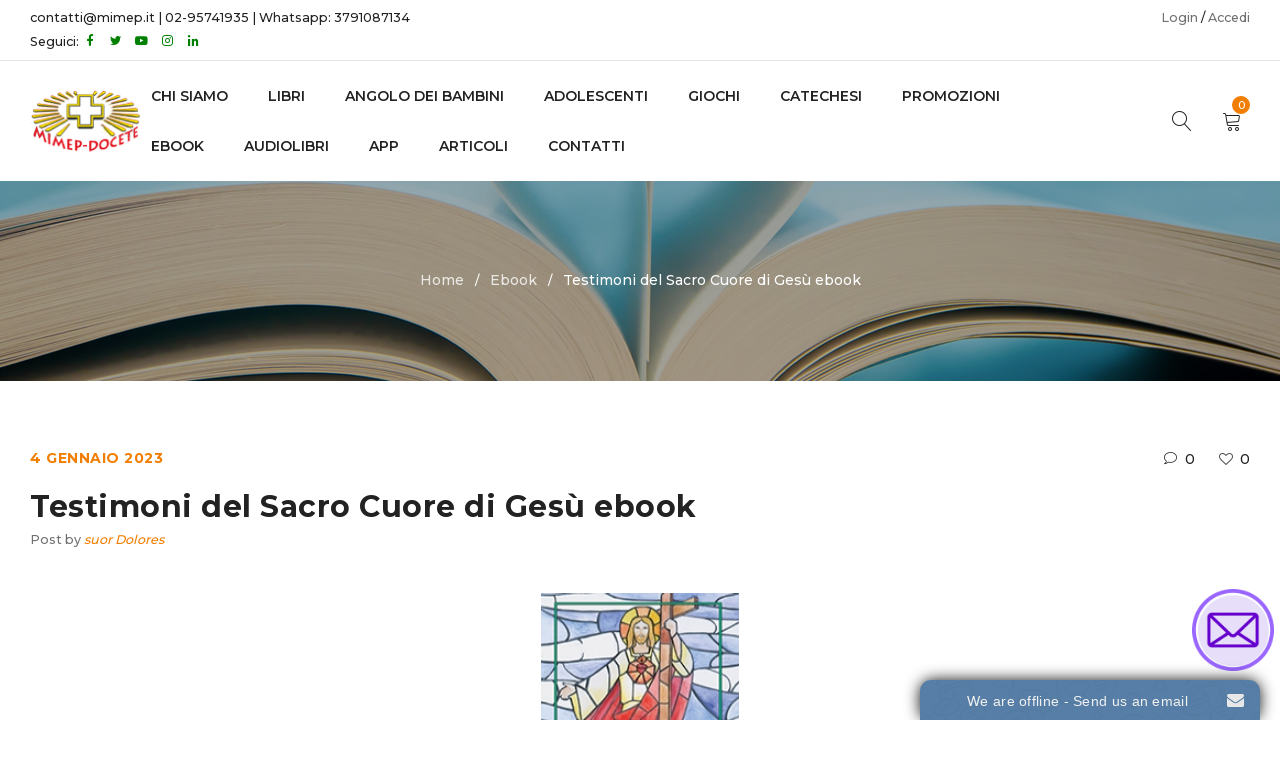

--- FILE ---
content_type: text/html; charset=UTF-8
request_url: https://www.mimep.it/ebook/testimoni-del-sacro-cuore-di-gesu-ebook/
body_size: 20770
content:
<!DOCTYPE html>
<html lang="it-IT">
<head>
		<meta charset="UTF-8" />

			<meta name="viewport" content="width=device-width, initial-scale=1.0, maximum-scale=1" />
	
	<link rel="profile" href="//gmpg.org/xfn/11" />
				<link rel="shortcut icon" href="https://www.mimep.it/wp-content/uploads/2016/04/logo-ico-favicon.ico" />
		<link rel="dns-prefetch" href="//cdn.hu-manity.co" />
		<!-- Cookie Compliance -->
		<script type="text/javascript">var huOptions = {"appID":"wwwmimepit-c837c77","currentLanguage":"it","blocking":false,"globalCookie":false,"isAdmin":false,"privacyConsent":true,"forms":[]};</script>
		<script type="text/javascript" src="https://cdn.hu-manity.co/hu-banner.min.js"></script><title>Testimoni del Sacro Cuore di Gesù ebook | Casa Editrice Mimep Docete</title>
<meta name='robots' content='max-image-preview:large' />
<link rel='dns-prefetch' href='//www.googletagmanager.com' />
<link rel='dns-prefetch' href='//fonts.googleapis.com' />
<link rel='preconnect' href='https://fonts.gstatic.com' crossorigin />
<link rel="alternate" type="application/rss+xml" title="Casa Editrice Mimep Docete &raquo; Feed" href="https://www.mimep.it/feed/" />
<link rel="alternate" type="application/rss+xml" title="Casa Editrice Mimep Docete &raquo; Feed dei commenti" href="https://www.mimep.it/comments/feed/" />
<link rel="alternate" title="oEmbed (JSON)" type="application/json+oembed" href="https://www.mimep.it/wp-json/oembed/1.0/embed?url=https%3A%2F%2Fwww.mimep.it%2Febook%2Ftestimoni-del-sacro-cuore-di-gesu-ebook%2F" />
<link rel="alternate" title="oEmbed (XML)" type="text/xml+oembed" href="https://www.mimep.it/wp-json/oembed/1.0/embed?url=https%3A%2F%2Fwww.mimep.it%2Febook%2Ftestimoni-del-sacro-cuore-di-gesu-ebook%2F&#038;format=xml" />
<style id='wp-img-auto-sizes-contain-inline-css' type='text/css'>
img:is([sizes=auto i],[sizes^="auto," i]){contain-intrinsic-size:3000px 1500px}
/*# sourceURL=wp-img-auto-sizes-contain-inline-css */
</style>
<link rel='stylesheet' id='ebookstorestylesheet-css' href='https://www.mimep.it/wp-content/plugins/ebook-store/css/ebook_store.css?ver=6.9' type='text/css' media='all' />
<link rel='stylesheet' id='woosb-blocks-css' href='https://www.mimep.it/wp-content/plugins/woo-product-bundle/assets/css/blocks.css?ver=8.4.3' type='text/css' media='all' />
<style id='wp-emoji-styles-inline-css' type='text/css'>

	img.wp-smiley, img.emoji {
		display: inline !important;
		border: none !important;
		box-shadow: none !important;
		height: 1em !important;
		width: 1em !important;
		margin: 0 0.07em !important;
		vertical-align: -0.1em !important;
		background: none !important;
		padding: 0 !important;
	}
/*# sourceURL=wp-emoji-styles-inline-css */
</style>
<style id='wp-block-library-inline-css' type='text/css'>
:root{--wp-block-synced-color:#7a00df;--wp-block-synced-color--rgb:122,0,223;--wp-bound-block-color:var(--wp-block-synced-color);--wp-editor-canvas-background:#ddd;--wp-admin-theme-color:#007cba;--wp-admin-theme-color--rgb:0,124,186;--wp-admin-theme-color-darker-10:#006ba1;--wp-admin-theme-color-darker-10--rgb:0,107,160.5;--wp-admin-theme-color-darker-20:#005a87;--wp-admin-theme-color-darker-20--rgb:0,90,135;--wp-admin-border-width-focus:2px}@media (min-resolution:192dpi){:root{--wp-admin-border-width-focus:1.5px}}.wp-element-button{cursor:pointer}:root .has-very-light-gray-background-color{background-color:#eee}:root .has-very-dark-gray-background-color{background-color:#313131}:root .has-very-light-gray-color{color:#eee}:root .has-very-dark-gray-color{color:#313131}:root .has-vivid-green-cyan-to-vivid-cyan-blue-gradient-background{background:linear-gradient(135deg,#00d084,#0693e3)}:root .has-purple-crush-gradient-background{background:linear-gradient(135deg,#34e2e4,#4721fb 50%,#ab1dfe)}:root .has-hazy-dawn-gradient-background{background:linear-gradient(135deg,#faaca8,#dad0ec)}:root .has-subdued-olive-gradient-background{background:linear-gradient(135deg,#fafae1,#67a671)}:root .has-atomic-cream-gradient-background{background:linear-gradient(135deg,#fdd79a,#004a59)}:root .has-nightshade-gradient-background{background:linear-gradient(135deg,#330968,#31cdcf)}:root .has-midnight-gradient-background{background:linear-gradient(135deg,#020381,#2874fc)}:root{--wp--preset--font-size--normal:16px;--wp--preset--font-size--huge:42px}.has-regular-font-size{font-size:1em}.has-larger-font-size{font-size:2.625em}.has-normal-font-size{font-size:var(--wp--preset--font-size--normal)}.has-huge-font-size{font-size:var(--wp--preset--font-size--huge)}.has-text-align-center{text-align:center}.has-text-align-left{text-align:left}.has-text-align-right{text-align:right}.has-fit-text{white-space:nowrap!important}#end-resizable-editor-section{display:none}.aligncenter{clear:both}.items-justified-left{justify-content:flex-start}.items-justified-center{justify-content:center}.items-justified-right{justify-content:flex-end}.items-justified-space-between{justify-content:space-between}.screen-reader-text{border:0;clip-path:inset(50%);height:1px;margin:-1px;overflow:hidden;padding:0;position:absolute;width:1px;word-wrap:normal!important}.screen-reader-text:focus{background-color:#ddd;clip-path:none;color:#444;display:block;font-size:1em;height:auto;left:5px;line-height:normal;padding:15px 23px 14px;text-decoration:none;top:5px;width:auto;z-index:100000}html :where(.has-border-color){border-style:solid}html :where([style*=border-top-color]){border-top-style:solid}html :where([style*=border-right-color]){border-right-style:solid}html :where([style*=border-bottom-color]){border-bottom-style:solid}html :where([style*=border-left-color]){border-left-style:solid}html :where([style*=border-width]){border-style:solid}html :where([style*=border-top-width]){border-top-style:solid}html :where([style*=border-right-width]){border-right-style:solid}html :where([style*=border-bottom-width]){border-bottom-style:solid}html :where([style*=border-left-width]){border-left-style:solid}html :where(img[class*=wp-image-]){height:auto;max-width:100%}:where(figure){margin:0 0 1em}html :where(.is-position-sticky){--wp-admin--admin-bar--position-offset:var(--wp-admin--admin-bar--height,0px)}@media screen and (max-width:600px){html :where(.is-position-sticky){--wp-admin--admin-bar--position-offset:0px}}

/*# sourceURL=wp-block-library-inline-css */
</style><link rel='stylesheet' id='wc-blocks-style-css' href='https://www.mimep.it/wp-content/plugins/woocommerce/assets/client/blocks/wc-blocks.css?ver=wc-10.4.3' type='text/css' media='all' />
<style id='global-styles-inline-css' type='text/css'>
:root{--wp--preset--aspect-ratio--square: 1;--wp--preset--aspect-ratio--4-3: 4/3;--wp--preset--aspect-ratio--3-4: 3/4;--wp--preset--aspect-ratio--3-2: 3/2;--wp--preset--aspect-ratio--2-3: 2/3;--wp--preset--aspect-ratio--16-9: 16/9;--wp--preset--aspect-ratio--9-16: 9/16;--wp--preset--color--black: #000000;--wp--preset--color--cyan-bluish-gray: #abb8c3;--wp--preset--color--white: #ffffff;--wp--preset--color--pale-pink: #f78da7;--wp--preset--color--vivid-red: #cf2e2e;--wp--preset--color--luminous-vivid-orange: #ff6900;--wp--preset--color--luminous-vivid-amber: #fcb900;--wp--preset--color--light-green-cyan: #7bdcb5;--wp--preset--color--vivid-green-cyan: #00d084;--wp--preset--color--pale-cyan-blue: #8ed1fc;--wp--preset--color--vivid-cyan-blue: #0693e3;--wp--preset--color--vivid-purple: #9b51e0;--wp--preset--gradient--vivid-cyan-blue-to-vivid-purple: linear-gradient(135deg,rgb(6,147,227) 0%,rgb(155,81,224) 100%);--wp--preset--gradient--light-green-cyan-to-vivid-green-cyan: linear-gradient(135deg,rgb(122,220,180) 0%,rgb(0,208,130) 100%);--wp--preset--gradient--luminous-vivid-amber-to-luminous-vivid-orange: linear-gradient(135deg,rgb(252,185,0) 0%,rgb(255,105,0) 100%);--wp--preset--gradient--luminous-vivid-orange-to-vivid-red: linear-gradient(135deg,rgb(255,105,0) 0%,rgb(207,46,46) 100%);--wp--preset--gradient--very-light-gray-to-cyan-bluish-gray: linear-gradient(135deg,rgb(238,238,238) 0%,rgb(169,184,195) 100%);--wp--preset--gradient--cool-to-warm-spectrum: linear-gradient(135deg,rgb(74,234,220) 0%,rgb(151,120,209) 20%,rgb(207,42,186) 40%,rgb(238,44,130) 60%,rgb(251,105,98) 80%,rgb(254,248,76) 100%);--wp--preset--gradient--blush-light-purple: linear-gradient(135deg,rgb(255,206,236) 0%,rgb(152,150,240) 100%);--wp--preset--gradient--blush-bordeaux: linear-gradient(135deg,rgb(254,205,165) 0%,rgb(254,45,45) 50%,rgb(107,0,62) 100%);--wp--preset--gradient--luminous-dusk: linear-gradient(135deg,rgb(255,203,112) 0%,rgb(199,81,192) 50%,rgb(65,88,208) 100%);--wp--preset--gradient--pale-ocean: linear-gradient(135deg,rgb(255,245,203) 0%,rgb(182,227,212) 50%,rgb(51,167,181) 100%);--wp--preset--gradient--electric-grass: linear-gradient(135deg,rgb(202,248,128) 0%,rgb(113,206,126) 100%);--wp--preset--gradient--midnight: linear-gradient(135deg,rgb(2,3,129) 0%,rgb(40,116,252) 100%);--wp--preset--font-size--small: 13px;--wp--preset--font-size--medium: 20px;--wp--preset--font-size--large: 36px;--wp--preset--font-size--x-large: 42px;--wp--preset--spacing--20: 0.44rem;--wp--preset--spacing--30: 0.67rem;--wp--preset--spacing--40: 1rem;--wp--preset--spacing--50: 1.5rem;--wp--preset--spacing--60: 2.25rem;--wp--preset--spacing--70: 3.38rem;--wp--preset--spacing--80: 5.06rem;--wp--preset--shadow--natural: 6px 6px 9px rgba(0, 0, 0, 0.2);--wp--preset--shadow--deep: 12px 12px 50px rgba(0, 0, 0, 0.4);--wp--preset--shadow--sharp: 6px 6px 0px rgba(0, 0, 0, 0.2);--wp--preset--shadow--outlined: 6px 6px 0px -3px rgb(255, 255, 255), 6px 6px rgb(0, 0, 0);--wp--preset--shadow--crisp: 6px 6px 0px rgb(0, 0, 0);}:where(.is-layout-flex){gap: 0.5em;}:where(.is-layout-grid){gap: 0.5em;}body .is-layout-flex{display: flex;}.is-layout-flex{flex-wrap: wrap;align-items: center;}.is-layout-flex > :is(*, div){margin: 0;}body .is-layout-grid{display: grid;}.is-layout-grid > :is(*, div){margin: 0;}:where(.wp-block-columns.is-layout-flex){gap: 2em;}:where(.wp-block-columns.is-layout-grid){gap: 2em;}:where(.wp-block-post-template.is-layout-flex){gap: 1.25em;}:where(.wp-block-post-template.is-layout-grid){gap: 1.25em;}.has-black-color{color: var(--wp--preset--color--black) !important;}.has-cyan-bluish-gray-color{color: var(--wp--preset--color--cyan-bluish-gray) !important;}.has-white-color{color: var(--wp--preset--color--white) !important;}.has-pale-pink-color{color: var(--wp--preset--color--pale-pink) !important;}.has-vivid-red-color{color: var(--wp--preset--color--vivid-red) !important;}.has-luminous-vivid-orange-color{color: var(--wp--preset--color--luminous-vivid-orange) !important;}.has-luminous-vivid-amber-color{color: var(--wp--preset--color--luminous-vivid-amber) !important;}.has-light-green-cyan-color{color: var(--wp--preset--color--light-green-cyan) !important;}.has-vivid-green-cyan-color{color: var(--wp--preset--color--vivid-green-cyan) !important;}.has-pale-cyan-blue-color{color: var(--wp--preset--color--pale-cyan-blue) !important;}.has-vivid-cyan-blue-color{color: var(--wp--preset--color--vivid-cyan-blue) !important;}.has-vivid-purple-color{color: var(--wp--preset--color--vivid-purple) !important;}.has-black-background-color{background-color: var(--wp--preset--color--black) !important;}.has-cyan-bluish-gray-background-color{background-color: var(--wp--preset--color--cyan-bluish-gray) !important;}.has-white-background-color{background-color: var(--wp--preset--color--white) !important;}.has-pale-pink-background-color{background-color: var(--wp--preset--color--pale-pink) !important;}.has-vivid-red-background-color{background-color: var(--wp--preset--color--vivid-red) !important;}.has-luminous-vivid-orange-background-color{background-color: var(--wp--preset--color--luminous-vivid-orange) !important;}.has-luminous-vivid-amber-background-color{background-color: var(--wp--preset--color--luminous-vivid-amber) !important;}.has-light-green-cyan-background-color{background-color: var(--wp--preset--color--light-green-cyan) !important;}.has-vivid-green-cyan-background-color{background-color: var(--wp--preset--color--vivid-green-cyan) !important;}.has-pale-cyan-blue-background-color{background-color: var(--wp--preset--color--pale-cyan-blue) !important;}.has-vivid-cyan-blue-background-color{background-color: var(--wp--preset--color--vivid-cyan-blue) !important;}.has-vivid-purple-background-color{background-color: var(--wp--preset--color--vivid-purple) !important;}.has-black-border-color{border-color: var(--wp--preset--color--black) !important;}.has-cyan-bluish-gray-border-color{border-color: var(--wp--preset--color--cyan-bluish-gray) !important;}.has-white-border-color{border-color: var(--wp--preset--color--white) !important;}.has-pale-pink-border-color{border-color: var(--wp--preset--color--pale-pink) !important;}.has-vivid-red-border-color{border-color: var(--wp--preset--color--vivid-red) !important;}.has-luminous-vivid-orange-border-color{border-color: var(--wp--preset--color--luminous-vivid-orange) !important;}.has-luminous-vivid-amber-border-color{border-color: var(--wp--preset--color--luminous-vivid-amber) !important;}.has-light-green-cyan-border-color{border-color: var(--wp--preset--color--light-green-cyan) !important;}.has-vivid-green-cyan-border-color{border-color: var(--wp--preset--color--vivid-green-cyan) !important;}.has-pale-cyan-blue-border-color{border-color: var(--wp--preset--color--pale-cyan-blue) !important;}.has-vivid-cyan-blue-border-color{border-color: var(--wp--preset--color--vivid-cyan-blue) !important;}.has-vivid-purple-border-color{border-color: var(--wp--preset--color--vivid-purple) !important;}.has-vivid-cyan-blue-to-vivid-purple-gradient-background{background: var(--wp--preset--gradient--vivid-cyan-blue-to-vivid-purple) !important;}.has-light-green-cyan-to-vivid-green-cyan-gradient-background{background: var(--wp--preset--gradient--light-green-cyan-to-vivid-green-cyan) !important;}.has-luminous-vivid-amber-to-luminous-vivid-orange-gradient-background{background: var(--wp--preset--gradient--luminous-vivid-amber-to-luminous-vivid-orange) !important;}.has-luminous-vivid-orange-to-vivid-red-gradient-background{background: var(--wp--preset--gradient--luminous-vivid-orange-to-vivid-red) !important;}.has-very-light-gray-to-cyan-bluish-gray-gradient-background{background: var(--wp--preset--gradient--very-light-gray-to-cyan-bluish-gray) !important;}.has-cool-to-warm-spectrum-gradient-background{background: var(--wp--preset--gradient--cool-to-warm-spectrum) !important;}.has-blush-light-purple-gradient-background{background: var(--wp--preset--gradient--blush-light-purple) !important;}.has-blush-bordeaux-gradient-background{background: var(--wp--preset--gradient--blush-bordeaux) !important;}.has-luminous-dusk-gradient-background{background: var(--wp--preset--gradient--luminous-dusk) !important;}.has-pale-ocean-gradient-background{background: var(--wp--preset--gradient--pale-ocean) !important;}.has-electric-grass-gradient-background{background: var(--wp--preset--gradient--electric-grass) !important;}.has-midnight-gradient-background{background: var(--wp--preset--gradient--midnight) !important;}.has-small-font-size{font-size: var(--wp--preset--font-size--small) !important;}.has-medium-font-size{font-size: var(--wp--preset--font-size--medium) !important;}.has-large-font-size{font-size: var(--wp--preset--font-size--large) !important;}.has-x-large-font-size{font-size: var(--wp--preset--font-size--x-large) !important;}
/*# sourceURL=global-styles-inline-css */
</style>

<style id='classic-theme-styles-inline-css' type='text/css'>
/*! This file is auto-generated */
.wp-block-button__link{color:#fff;background-color:#32373c;border-radius:9999px;box-shadow:none;text-decoration:none;padding:calc(.667em + 2px) calc(1.333em + 2px);font-size:1.125em}.wp-block-file__button{background:#32373c;color:#fff;text-decoration:none}
/*# sourceURL=/wp-includes/css/classic-themes.min.css */
</style>
<link rel='stylesheet' id='contact-form-7-css' href='https://www.mimep.it/wp-content/plugins/contact-form-7/includes/css/styles.css?ver=6.1.4' type='text/css' media='all' />
<link rel='stylesheet' id='mailup-css' href='https://www.mimep.it/wp-content/plugins/mailup-email-and-newsletter-subscription-form/public/css/mailup-public.css?ver=1.2.7' type='text/css' media='all' />
<link rel='stylesheet' id='js_composer_front-css' href='https://www.mimep.it/wp-content/plugins/js_composer/assets/css/js_composer.min.css?ver=8.7.2' type='text/css' media='all' />
<link rel='stylesheet' id='ts-shortcode-css' href='https://www.mimep.it/wp-content/plugins/themesky/css/shortcode.css?ver=1.0.9' type='text/css' media='all' />
<link rel='stylesheet' id='owl-carousel-css' href='https://www.mimep.it/wp-content/plugins/themesky/css/owl.carousel.css?ver=1.0.9' type='text/css' media='all' />
<link rel='stylesheet' id='tiered-pricing-table-front-css-css' href='https://www.mimep.it/wp-content/plugins/tier-pricing-table/assets/frontend/main.css?ver=5.5.1' type='text/css' media='all' />
<link rel='stylesheet' id='woo-donations-front-style-css' href='https://www.mimep.it/wp-content/plugins/woo-donations/assets/css/wdgk-front-style.css?ver=4.4.3' type='text/css' media='all' />
<link rel='stylesheet' id='woo-shipping-display-mode-css' href='https://www.mimep.it/wp-content/plugins/woo-shipping-display-mode/public/css/woo-shipping-display-mode-public.css?ver=1.0.0' type='text/css' media='all' />
<link rel='stylesheet' id='woocommerce-layout-css' href='https://www.mimep.it/wp-content/plugins/woocommerce/assets/css/woocommerce-layout.css?ver=10.4.3' type='text/css' media='all' />
<link rel='stylesheet' id='woocommerce-smallscreen-css' href='https://www.mimep.it/wp-content/plugins/woocommerce/assets/css/woocommerce-smallscreen.css?ver=10.4.3' type='text/css' media='only screen and (max-width: 768px)' />
<link rel='stylesheet' id='woocommerce-general-css' href='https://www.mimep.it/wp-content/plugins/woocommerce/assets/css/woocommerce.css?ver=10.4.3' type='text/css' media='all' />
<style id='woocommerce-inline-inline-css' type='text/css'>
.woocommerce form .form-row .required { visibility: visible; }
/*# sourceURL=woocommerce-inline-inline-css */
</style>
<link rel='stylesheet' id='wa_order_style-css' href='https://www.mimep.it/wp-content/plugins/oneclick-whatsapp-order/assets/css/main-style.css?ver=1.1.0' type='text/css' media='all' />
<link rel='stylesheet' id='product-pre-orders-for-woo-setting-frontend-css' href='https://www.mimep.it/wp-content/plugins/product-pre-orders-for-woo/css/product-pre-orders-for-woo-setting-frontend.css?ver=2.0.0' type='text/css' media='all' />
<style id='product-pre-orders-for-woo-style-css-inline-css' type='text/css'>

                .wpro-pre-order-availability-date-cart{
                    color:#a46497;
                }
                .wpro-pre-order-availability-date{
                    color:#00a79c;
                }
                .wpro-pre-order-shop-page{
                    color:#b20015;
                }
            
/*# sourceURL=product-pre-orders-for-woo-style-css-inline-css */
</style>
<link rel='stylesheet' id='woosb-frontend-css' href='https://www.mimep.it/wp-content/plugins/woo-product-bundle/assets/css/frontend.css?ver=8.4.3' type='text/css' media='all' />
<link rel='stylesheet' id='wccd-style-css' href='https://www.mimep.it/wp-content/plugins/wc-carta-docente/css/wc-carta-docente.css?ver=1.4.7' type='text/css' media='all' />
<link rel='stylesheet' id='wccc-style-css' href='https://www.mimep.it/wp-content/plugins/wc-carte-cultura/css/wc-carte-cultura.css?ver=1.0.0' type='text/css' media='all' />
<link rel='stylesheet' id='slick-css' href='https://www.mimep.it/wp-content/plugins/wpc-grouped-product/assets/slick/slick.css?ver=6.9' type='text/css' media='all' />
<link rel='stylesheet' id='woosg-frontend-css' href='https://www.mimep.it/wp-content/plugins/wpc-grouped-product/assets/css/frontend.css?ver=5.2.5' type='text/css' media='all' />
<link rel="preload" as="style" href="https://fonts.googleapis.com/css?family=Montserrat:500,700,300,600&#038;display=swap&#038;ver=1768396592" /><link rel="stylesheet" href="https://fonts.googleapis.com/css?family=Montserrat:500,700,300,600&#038;display=swap&#038;ver=1768396592" media="print" onload="this.media='all'"><noscript><link rel="stylesheet" href="https://fonts.googleapis.com/css?family=Montserrat:500,700,300,600&#038;display=swap&#038;ver=1768396592" /></noscript><link rel='stylesheet' id='font-awesome-css' href='https://www.mimep.it/wp-content/themes/yoome/css/font-awesome.css?ver=1.1.7' type='text/css' media='all' />
<link rel='stylesheet' id='font-linear-icon-css' href='https://www.mimep.it/wp-content/themes/yoome/css/linearicons.css?ver=1.1.7' type='text/css' media='all' />
<link rel='stylesheet' id='yoome-reset-css' href='https://www.mimep.it/wp-content/themes/yoome/css/reset.css?ver=1.1.7' type='text/css' media='all' />
<link rel='stylesheet' id='yoome-style-css' href='https://www.mimep.it/wp-content/themes/yoome/style.css?ver=1.1.7' type='text/css' media='all' />
<style id='yoome-style-inline-css' type='text/css'>
.header-v3 header .menu-wrapper nav > ul.menu > li.menu-item-11536{background-color: #dd9933;}
/*# sourceURL=yoome-style-inline-css */
</style>
<link rel='stylesheet' id='yoome-responsive-css' href='https://www.mimep.it/wp-content/themes/yoome/css/responsive.css?ver=1.1.7' type='text/css' media='all' />
<link rel='stylesheet' id='prettyphoto-css' href='https://www.mimep.it/wp-content/plugins/js_composer/assets/lib/vendor/prettyphoto/css/prettyPhoto.min.css?ver=8.7.2' type='text/css' media='all' />
<link rel='stylesheet' id='yoome-dynamic-css-css' href='https://www.mimep.it/wp-content/uploads/yoome.css?ver=1768396592' type='text/css' media='all' />
<script type="text/template" id="tmpl-variation-template">
	<div class="woocommerce-variation-description">{{{ data.variation.variation_description }}}</div>
	<div class="woocommerce-variation-price">{{{ data.variation.price_html }}}</div>
	<div class="woocommerce-variation-availability">{{{ data.variation.availability_html }}}</div>
</script>
<script type="text/template" id="tmpl-unavailable-variation-template">
	<p role="alert">Questo prodotto non è disponibile. Scegli un&#039;altra combinazione.</p>
</script>
<script type="text/javascript" id="woocommerce-google-analytics-integration-gtag-js-after">
/* <![CDATA[ */
/* Google Analytics for WooCommerce (gtag.js) */
					window.dataLayer = window.dataLayer || [];
					function gtag(){dataLayer.push(arguments);}
					// Set up default consent state.
					for ( const mode of [{"analytics_storage":"denied","ad_storage":"denied","ad_user_data":"denied","ad_personalization":"denied","region":["AT","BE","BG","HR","CY","CZ","DK","EE","FI","FR","DE","GR","HU","IS","IE","IT","LV","LI","LT","LU","MT","NL","NO","PL","PT","RO","SK","SI","ES","SE","GB","CH"]}] || [] ) {
						gtag( "consent", "default", { "wait_for_update": 500, ...mode } );
					}
					gtag("js", new Date());
					gtag("set", "developer_id.dOGY3NW", true);
					gtag("config", "G-W3Y31S5B14", {"track_404":true,"allow_google_signals":false,"logged_in":false,"linker":{"domains":[],"allow_incoming":false},"custom_map":{"dimension1":"logged_in"}});
//# sourceURL=woocommerce-google-analytics-integration-gtag-js-after
/* ]]> */
</script>
<script type="text/javascript" src="https://www.mimep.it/wp-includes/js/jquery/jquery.min.js?ver=3.7.1" id="jquery-core-js"></script>
<script type="text/javascript" src="https://www.mimep.it/wp-includes/js/jquery/jquery-migrate.min.js?ver=3.4.1" id="jquery-migrate-js"></script>
<script type="text/javascript" id="jquery-js-after">
/* <![CDATA[ */
if (typeof (window.wpfReadyList) == "undefined") {
			var v = jQuery.fn.jquery;
			if (v && parseInt(v) >= 3 && window.self === window.top) {
				var readyList=[];
				window.originalReadyMethod = jQuery.fn.ready;
				jQuery.fn.ready = function(){
					if(arguments.length && arguments.length > 0 && typeof arguments[0] === "function") {
						readyList.push({"c": this, "a": arguments});
					}
					return window.originalReadyMethod.apply( this, arguments );
				};
				window.wpfReadyList = readyList;
			}}
//# sourceURL=jquery-js-after
/* ]]> */
</script>
<script type="text/javascript" src="https://www.mimep.it/wp-content/plugins/mailup-email-and-newsletter-subscription-form/admin/js/jquery.validate.min.js?ver=1.19.5" id="mailup_validate-js"></script>
<script type="text/javascript" src="https://www.mimep.it/wp-content/plugins/mailup-email-and-newsletter-subscription-form/admin/js/localization/messages_it.js?ver=1.19.5" id="mailup_validate_loc_it-js"></script>
<script type="text/javascript" id="mailup-js-extra">
/* <![CDATA[ */
var mailup_params = {"ajax_url":"https://www.mimep.it/wp-admin/admin-ajax.php","ajaxNonce":"592f26d5b8"};
//# sourceURL=mailup-js-extra
/* ]]> */
</script>
<script type="text/javascript" src="https://www.mimep.it/wp-content/plugins/mailup-email-and-newsletter-subscription-form/public/js/mailup-public.js?ver=1.2.7" id="mailup-js"></script>
<script type="text/javascript" id="tiered-pricing-table-front-js-js-extra">
/* <![CDATA[ */
var tieredPricingGlobalData = {"loadVariationTieredPricingNonce":"17586d74e2","isPremium":"no","currencyOptions":{"currency_symbol":"&euro;","decimal_separator":",","thousand_separator":".","decimals":2,"price_format":"%2$s&nbsp;%1$s","trim_zeros":false},"supportedVariableProductTypes":["variable","variable-subscription"],"supportedSimpleProductTypes":["simple","variation","subscription","subscription-variation"]};
//# sourceURL=tiered-pricing-table-front-js-js-extra
/* ]]> */
</script>
<script type="text/javascript" src="https://www.mimep.it/wp-content/plugins/tier-pricing-table/assets/frontend/product-tiered-pricing-table.min.js?ver=5.5.1" id="tiered-pricing-table-front-js-js"></script>
<script type="text/javascript" id="woo-shipping-display-mode-js-extra">
/* <![CDATA[ */
var wsdm_params = {"shipping_format":"radio","is_blocks_enabled":"","shipping_options_label":"Shipping options"};
//# sourceURL=woo-shipping-display-mode-js-extra
/* ]]> */
</script>
<script type="text/javascript" src="https://www.mimep.it/wp-content/plugins/woo-shipping-display-mode/public/js/woo-shipping-display-mode-public.js?ver=1.0.0" id="woo-shipping-display-mode-js"></script>
<script type="text/javascript" src="https://www.mimep.it/wp-content/plugins/woocommerce/assets/js/jquery-blockui/jquery.blockUI.min.js?ver=2.7.0-wc.10.4.3" id="wc-jquery-blockui-js" data-wp-strategy="defer"></script>
<script type="text/javascript" id="wc-add-to-cart-js-extra">
/* <![CDATA[ */
var wc_add_to_cart_params = {"ajax_url":"/wp-admin/admin-ajax.php","wc_ajax_url":"/?wc-ajax=%%endpoint%%","i18n_view_cart":"Visualizza carrello","cart_url":"https://www.mimep.it/carrello/","is_cart":"","cart_redirect_after_add":"yes"};
//# sourceURL=wc-add-to-cart-js-extra
/* ]]> */
</script>
<script type="text/javascript" src="https://www.mimep.it/wp-content/plugins/woocommerce/assets/js/frontend/add-to-cart.min.js?ver=10.4.3" id="wc-add-to-cart-js" data-wp-strategy="defer"></script>
<script type="text/javascript" src="https://www.mimep.it/wp-content/plugins/woocommerce/assets/js/js-cookie/js.cookie.min.js?ver=2.1.4-wc.10.4.3" id="wc-js-cookie-js" defer="defer" data-wp-strategy="defer"></script>
<script type="text/javascript" id="woocommerce-js-extra">
/* <![CDATA[ */
var woocommerce_params = {"ajax_url":"/wp-admin/admin-ajax.php","wc_ajax_url":"/?wc-ajax=%%endpoint%%","i18n_password_show":"Mostra password","i18n_password_hide":"Nascondi password"};
//# sourceURL=woocommerce-js-extra
/* ]]> */
</script>
<script type="text/javascript" src="https://www.mimep.it/wp-content/plugins/woocommerce/assets/js/frontend/woocommerce.min.js?ver=10.4.3" id="woocommerce-js" defer="defer" data-wp-strategy="defer"></script>
<script type="text/javascript" src="https://www.mimep.it/wp-content/plugins/js_composer/assets/js/vendors/woocommerce-add-to-cart.js?ver=8.7.2" id="vc_woocommerce-add-to-cart-js-js"></script>
<script type="text/javascript" id="WCPAY_ASSETS-js-extra">
/* <![CDATA[ */
var wcpayAssets = {"url":"https://www.mimep.it/wp-content/plugins/woocommerce-payments/dist/"};
//# sourceURL=WCPAY_ASSETS-js-extra
/* ]]> */
</script>
<script type="text/javascript" src="https://www.mimep.it/wp-includes/js/underscore.min.js?ver=1.13.7" id="underscore-js"></script>
<script type="text/javascript" id="wp-util-js-extra">
/* <![CDATA[ */
var _wpUtilSettings = {"ajax":{"url":"/wp-admin/admin-ajax.php"}};
//# sourceURL=wp-util-js-extra
/* ]]> */
</script>
<script type="text/javascript" src="https://www.mimep.it/wp-includes/js/wp-util.min.js?ver=6.9" id="wp-util-js"></script>
<script type="text/javascript" id="wc-add-to-cart-variation-js-extra">
/* <![CDATA[ */
var wc_add_to_cart_variation_params = {"wc_ajax_url":"/?wc-ajax=%%endpoint%%","i18n_no_matching_variations_text":"Nessun prodotto corrisponde alla tua scelta. Prova con un'altra combinazione.","i18n_make_a_selection_text":"Seleziona le opzioni del prodotto prima di aggiungerlo al carrello.","i18n_unavailable_text":"Questo prodotto non \u00e8 disponibile. Scegli un'altra combinazione.","i18n_reset_alert_text":"La tua selezione \u00e8 stata azzerata. Seleziona le opzioni del prodotto prima di aggiungerlo al carrello."};
//# sourceURL=wc-add-to-cart-variation-js-extra
/* ]]> */
</script>
<script type="text/javascript" src="https://www.mimep.it/wp-content/plugins/woocommerce/assets/js/frontend/add-to-cart-variation.min.js?ver=10.4.3" id="wc-add-to-cart-variation-js" defer="defer" data-wp-strategy="defer"></script>
<script></script><link rel="https://api.w.org/" href="https://www.mimep.it/wp-json/" /><link rel="EditURI" type="application/rsd+xml" title="RSD" href="https://www.mimep.it/xmlrpc.php?rsd" />
<meta name="generator" content="WordPress 6.9" />
<meta name="generator" content="WooCommerce 10.4.3" />
<link rel="canonical" href="https://www.mimep.it/ebook/testimoni-del-sacro-cuore-di-gesu-ebook/" />
<link rel='shortlink' href='https://www.mimep.it/?p=28757' />
<meta name="generator" content="Redux 4.5.10" /><!-- Facebook Pixel Code -->
<script>
!function(f,b,e,v,n,t,s){if(f.fbq)return;n=f.fbq=function(){n.callMethod?
n.callMethod.apply(n,arguments):n.queue.push(arguments)};if(!f._fbq)f._fbq=n;
n.push=n;n.loaded=!0;n.version='2.0';n.queue=[];t=b.createElement(e);t.async=!0;
t.src=v;s=b.getElementsByTagName(e)[0];s.parentNode.insertBefore(t,s)}(window,
document,'script','https://connect.facebook.net/en_US/fbevents.js');
fbq('init', '1882940918651518'); // Insert your pixel ID here.
fbq('track', 'Purchase', {
value: 0.00,
currency: 'EUR'
});
</script>
<noscript><img height="1" width="1" style="display:none"
src="https://www.facebook.com/tr?id=1882940918651518&ev=PageView&noscript=1"
/></noscript>
<!-- DO NOT MODIFY -->
<!-- End Facebook Pixel Code -->
<meta name="facebook-domain-verification" content="rkic3vpo27meo9zmgfkpvwqskcl9nu" /><style type="text/css" data-type="vc_shortcodes-custom-css">.vc_custom_1768313984506{background-color: #1E73BE !important;}</style>            <style>
                .wdgk_donation_content a.button.wdgk_add_donation { background-color: #289dcc !important; } .wdgk_donation_content a.button.wdgk_add_donation { color: #FFFFFF !important; }            </style>
	<style>
		#sendbtn,
		#sendbtn2,
		.wa-order-button,
		.gdpr_wa_button_input,
		a.wa-order-checkout,
		a.wa-order-thankyou,
		.shortcode_wa_button,
		.shortcode_wa_button_nt,
		.floating_button {
			-webkit-box-shadow: inset 0px 4px 7px 0px rgba(0,0,0,0.25) !important;
			-moz-box-shadow: inset 0px 4px 7px 0px rgba(0,0,0,0.25) !important;
			box-shadow: inset 0px 4px 7px 0px rgba(0,0,0,0.25) !important;
		}

		#sendbtn:hover,
		#sendbtn2:hover,
		.wa-order-button:hover,
		.gdpr_wa_button_input:hover,
		a.wa-order-checkout:hover,
		a.wa-order-thankyou:hover,
		.shortcode_wa_button:hover,
		.shortcode_wa_button_nt:hover,
		.floating_button:hover {
			-webkit-box-shadow: inset 0px 4px 7px 0px rgba(0,0,0,0.25) !important;
			-moz-box-shadow: inset 0px 4px 7px 0px rgba(0,0,0,0.25) !important;
			box-shadow: inset 0px 4px 7px 0px rgba(0,0,0,0.25) !important;
		}
	</style>
<!-- Google site verification - Google for WooCommerce -->
<meta name="google-site-verification" content="yDZJMX0ij0WtIpVntxvsOxBsHWncQ0OV-W8QFRdvbyg" />
	<noscript><style>.woocommerce-product-gallery{ opacity: 1 !important; }</style></noscript>
	<meta name="generator" content="Powered by WPBakery Page Builder - drag and drop page builder for WordPress."/>
<noscript><style> .wpb_animate_when_almost_visible { opacity: 1; }</style></noscript><link rel='stylesheet' id='redux-custom-fonts-css' href='//www.mimep.it/wp-content/uploads/redux/custom-fonts/fonts.css?ver=1674288512' type='text/css' media='all' />
</head>
<body class="wp-singular ebook-template-default single single-ebook postid-28757 wp-theme-yoome theme-yoome cookies-not-set woocommerce-no-js layout-fullwidth header-v4 button-radius product-label-circle product-style-2 no-wishlist no-compare ts_desktop wpb-js-composer js-comp-ver-8.7.2 vc_responsive">

<div id="page" class="hfeed site">

			<!-- Page Slider -->
				
		<!-- Search -->
				<div id="ts-search-sidebar" class="ts-floating-sidebar">
			<div class="overlay"></div>
			<div class="ts-search-by-category ts-sidebar-content woocommerce">
				<h2 class="title">Cerca</h2>
				<span class="close"></span>
				<form method="get" action="https://www.mimep.it/" id="searchform-820">
	<div class="search-table">
		<div class="search-field search-content">
			<input type="text" value="" name="s" id="s-820" placeholder="Cerca libri" autocomplete="off" />
						<input type="hidden" name="post_type" value="product" />
					</div>
		<div class="search-button">
			<input type="submit" id="searchsubmit-820" value="Cerca" />
		</div>
	</div>
</form>				<div class="ts-search-result-container"></div>
			</div>
		</div>
				
		<!-- Group Header Button -->
		<div id="group-icon-header" class="ts-floating-sidebar">
		
			<div class="ts-sidebar-content">
				<span class="close"></span>
				
				<div class="logo-wrapper visible-phone">		<div class="logo">
			<a href="https://www.mimep.it/">
			<!-- Main logo -->
							<img src="https://www.mimep.it/wp-content/themes/yoome/images/logo.png" alt="Mimep Docete" title="Mimep Docete" class="normal-logo" />
						
			<!-- Mobile logo -->
							<img src="https://www.mimep.it/wp-content/uploads/2016/04/cropped-LogoMD1.png" alt="Mimep Docete" title="Mimep Docete" class="mobile-logo" />
						
			<!-- Mobile menu logo -->
							<img src="https://www.mimep.it/wp-content/themes/yoome/images/logo-menu-mobile.png" alt="Mimep Docete" title="Mimep Docete" class="mobile-menu-logo" />
						
			<!-- Sticky logo -->
							<img src="https://www.mimep.it/wp-content/themes/yoome/images/logo.png" alt="Mimep Docete" title="Mimep Docete" class="sticky-logo" />
						
						</a>
		</div>
		</div>
				
				<div class="mobile-menu-wrapper ts-menu visible-phone">
					<div class="menu-main-mobile">
						<nav class="mobile-menu"><ul id="menu-main-navigation" class="menu"><li id="menu-item-11535" class="menu-item menu-item-type-post_type menu-item-object-page menu-item-11535 ts-normal-menu">
	<a href="https://www.mimep.it/le-suore-delleditoria-2/"><span class="menu-label">CHI SIAMO</span></a></li>
<li id="menu-item-11536" class="menu-item menu-item-type-post_type menu-item-object-page menu-item-has-children menu-item-11536 ts-normal-menu parent">
	<a href="https://www.mimep.it/shop/"><span class="menu-label">LIBRI</span></a><span class="ts-menu-drop-icon"></span>
<ul class="sub-menu">
	<li id="menu-item-12566" class="menu-item menu-item-type-custom menu-item-object-custom menu-item-12566">
		<a href="http://www.mimep.it/categoria-prodotto/famiglia/"><span class="menu-label">Famiglia</span></a></li>
	<li id="menu-item-33880" class="menu-item menu-item-type-taxonomy menu-item-object-product_tag menu-item-33880">
		<a href="https://www.mimep.it/tag-prodotto/quaresima/"><span class="menu-label">Cammino di Quaresima</span></a></li>
	<li id="menu-item-12564" class="menu-item menu-item-type-custom menu-item-object-custom menu-item-has-children menu-item-12564 parent">
		<a href="#"><span class="menu-label">Spiritualità</span></a><span class="ts-menu-drop-icon"></span>
	<ul class="sub-menu">
		<li id="menu-item-25060" class="menu-item menu-item-type-custom menu-item-object-custom menu-item-25060">
			<a href="https://www.mimep.it/categoria-prodotto/classici/"><span class="menu-label">Classici della spiritualità cristiana</span></a></li>
		<li id="menu-item-23373" class="menu-item menu-item-type-custom menu-item-object-custom menu-item-23373">
			<a href="https://www.mimep.it/categoria-prodotto/spiritualita/scritti_spirit/"><span class="menu-label">Scritti spirituali</span></a></li>
		<li id="menu-item-23376" class="menu-item menu-item-type-custom menu-item-object-custom menu-item-has-children menu-item-23376 parent">
			<a href="https://www.mimep.it/categoria-prodotto/spiritualita/preghiera/"><span class="menu-label">Preghiera</span></a><span class="ts-menu-drop-icon"></span>
		<ul class="sub-menu">
			<li id="menu-item-29764" class="menu-item menu-item-type-custom menu-item-object-custom menu-item-29764">
				<a href="https://www.mimep.it/categoria-prodotto/via-crucis/"><span class="menu-label">Via Crucis</span></a></li>
		</ul>
</li>
		<li id="menu-item-23374" class="menu-item menu-item-type-custom menu-item-object-custom menu-item-has-children menu-item-23374 parent">
			<a href="https://www.mimep.it/categoria-prodotto/spiritualita/biografie_santi/"><span class="menu-label">Biografie dei santi</span></a><span class="ts-menu-drop-icon"></span>
		<ul class="sub-menu">
			<li id="menu-item-29765" class="menu-item menu-item-type-custom menu-item-object-custom menu-item-29765">
				<a href="https://www.mimep.it/categoria-prodotto/padre-pio/"><span class="menu-label">Padre Pio</span></a></li>
			<li id="menu-item-29766" class="menu-item menu-item-type-custom menu-item-object-custom menu-item-29766">
				<a href="https://www.mimep.it/categoria-prodotto/spiritualita/biografie_santi/teresa-davila/"><span class="menu-label">S. Teresa d&#8217;Avila</span></a></li>
			<li id="menu-item-29767" class="menu-item menu-item-type-custom menu-item-object-custom menu-item-29767">
				<a href="https://www.mimep.it/categoria-prodotto/spiritualita/biografie_santi/s-giovanni-croce/"><span class="menu-label">S. Giovanni della Croce</span></a></li>
			<li id="menu-item-29771" class="menu-item menu-item-type-custom menu-item-object-custom menu-item-29771">
				<a href="https://www.mimep.it/categoria-prodotto/spiritualita/biografie_santi/s-teresa-lisieux/"><span class="menu-label">S. Teresa di Gesù Bambino</span></a></li>
			<li id="menu-item-29769" class="menu-item menu-item-type-custom menu-item-object-custom menu-item-29769">
				<a href="https://www.mimep.it/categoria-prodotto/spiritualita/biografie_santi/edith-stein/"><span class="menu-label">Edith Stein</span></a></li>
			<li id="menu-item-29773" class="menu-item menu-item-type-custom menu-item-object-custom menu-item-29773">
				<a href="https://www.mimep.it/categoria-prodotto/spiritualita/biografie_santi/sabeth/"><span class="menu-label">S. Elisabetta della Trinità</span></a></li>
			<li id="menu-item-29770" class="menu-item menu-item-type-custom menu-item-object-custom menu-item-29770">
				<a href="https://www.mimep.it/categoria-prodotto/spiritualita/biografie_santi/alexandrina/"><span class="menu-label">Alexandrina M. Da Costa</span></a></li>
			<li id="menu-item-29772" class="menu-item menu-item-type-custom menu-item-object-custom menu-item-29772">
				<a href="https://www.mimep.it/categoria-prodotto/spiritualita/biografie_santi/natuzza/"><span class="menu-label">Natuzza Evolo</span></a></li>
			<li id="menu-item-29774" class="menu-item menu-item-type-custom menu-item-object-custom menu-item-29774">
				<a href="https://www.mimep.it/categoria-prodotto/spiritualita/biografie_santi/p-maurizio/"><span class="menu-label">Padre Maurizio Vigani</span></a></li>
			<li id="menu-item-29775" class="menu-item menu-item-type-custom menu-item-object-custom menu-item-29775">
				<a href="https://www.mimep.it/categoria-prodotto/spiritualita/biografie_santi/santi-carmelitani/"><span class="menu-label">Santi carmelitani</span></a></li>
		</ul>
</li>
		<li id="menu-item-11537" class="menu-item menu-item-type-custom menu-item-object-custom menu-item-has-children menu-item-11537 parent">
			<a href="http://www.mimep.it/categoria-prodotto/teologia/"><span class="menu-label">Teologia</span></a><span class="ts-menu-drop-icon"></span>
		<ul class="sub-menu">
			<li id="menu-item-29763" class="menu-item menu-item-type-custom menu-item-object-custom menu-item-29763">
				<a href="https://www.mimep.it/categoria-prodotto/angeologia/"><span class="menu-label">Angeologia</span></a></li>
			<li id="menu-item-23377" class="menu-item menu-item-type-custom menu-item-object-custom menu-item-23377">
				<a href="https://www.mimep.it/categoria-prodotto/spiritualita/divina-misericordia/"><span class="menu-label">Divina Misericordia</span></a></li>
			<li id="menu-item-23378" class="menu-item menu-item-type-custom menu-item-object-custom menu-item-23378">
				<a href="https://www.mimep.it/categoria-prodotto/spiritualita/sacro-cuore-gesu/"><span class="menu-label">Sacro Cuore</span></a></li>
			<li id="menu-item-23379" class="menu-item menu-item-type-custom menu-item-object-custom menu-item-23379">
				<a href="https://www.mimep.it/categoria-prodotto/spiritualita/sindone/"><span class="menu-label">Santa Sindone</span></a></li>
		</ul>
</li>
		<li id="menu-item-11539" class="menu-item menu-item-type-custom menu-item-object-custom menu-item-11539">
			<a href="http://www.mimep.it/categoria-prodotto/mariologia/"><span class="menu-label">Mariologia</span></a></li>
	</ul>
</li>
	<li id="menu-item-11538" class="menu-item menu-item-type-custom menu-item-object-custom menu-item-has-children menu-item-11538 parent">
		<a href="http://www.mimep.it/categoria-prodotto/bibbia/"><span class="menu-label">Bibbia</span></a><span class="ts-menu-drop-icon"></span>
	<ul class="sub-menu">
		<li id="menu-item-23355" class="menu-item menu-item-type-custom menu-item-object-custom menu-item-23355">
			<a href="https://www.mimep.it/categoria-prodotto/collane/la-bibbia-mimep/"><span class="menu-label">La Bibbia Mimep</span></a></li>
		<li id="menu-item-23354" class="menu-item menu-item-type-custom menu-item-object-custom menu-item-23354">
			<a href="https://www.mimep.it/categoria-prodotto/collane/la-bibbia-ragazzi/"><span class="menu-label">La Bibbia per ragazzi</span></a></li>
		<li id="menu-item-29756" class="menu-item menu-item-type-custom menu-item-object-custom menu-item-has-children menu-item-29756 parent">
			<a href="#"><span class="menu-label">La Bibbia per adolescenti</span></a><span class="ts-menu-drop-icon"></span>
		<ul class="sub-menu">
			<li id="menu-item-29672" class="menu-item menu-item-type-post_type menu-item-object-product menu-item-29672">
				<a href="https://www.mimep.it/catalogo/bibbia/il-vangelo-di-gesu-raccontato/"><span class="menu-label">Il Vangelo di Gesù raccontato</span></a></li>
			<li id="menu-item-29671" class="menu-item menu-item-type-post_type menu-item-object-product menu-item-29671">
				<a href="https://www.mimep.it/catalogo/collane/commento-vangelo/il-vangelo-per-immagini/"><span class="menu-label">Il Vangelo per immagini</span></a></li>
		</ul>
</li>
		<li id="menu-item-23360" class="menu-item menu-item-type-custom menu-item-object-custom menu-item-23360">
			<a href="https://www.mimep.it/categoria-prodotto/collane/commento-vangelo/"><span class="menu-label">Meditazioni e commenti biblici</span></a></li>
	</ul>
</li>
	<li id="menu-item-29758" class="menu-item menu-item-type-custom menu-item-object-custom menu-item-has-children menu-item-29758 parent">
		<a href="https://www.mimep.it/categoria-prodotto/fede-vita/"><span class="menu-label">Fede e vita cristiana</span></a><span class="ts-menu-drop-icon"></span>
	<ul class="sub-menu">
		<li id="menu-item-29759" class="menu-item menu-item-type-custom menu-item-object-custom menu-item-29759">
			<a href="https://www.mimep.it/categoria-prodotto/collane/fedebook/"><span class="menu-label">FedeBook</span></a></li>
	</ul>
</li>
	<li id="menu-item-29760" class="menu-item menu-item-type-custom menu-item-object-custom menu-item-has-children menu-item-29760 parent">
		<a href="https://www.mimep.it/categoria-prodotto/pastorale/"><span class="menu-label">Pastorale</span></a><span class="ts-menu-drop-icon"></span>
	<ul class="sub-menu">
		<li id="menu-item-29761" class="menu-item menu-item-type-custom menu-item-object-custom menu-item-29761">
			<a href="https://www.mimep.it/categoria-prodotto/pastorale/riflessioni-pastorali/"><span class="menu-label">Riflessioni pastorali</span></a></li>
		<li id="menu-item-29762" class="menu-item menu-item-type-custom menu-item-object-custom menu-item-29762">
			<a href="https://www.mimep.it/categoria-prodotto/pastorale/voglio-capire/"><span class="menu-label">Voglio capire</span></a></li>
	</ul>
</li>
	<li id="menu-item-23351" class="menu-item menu-item-type-custom menu-item-object-custom menu-item-has-children menu-item-23351 parent">
		<a href="https://www.mimep.it/categoria-prodotto/collane/romanzi_autobiografie/"><span class="menu-label">Romanzi e autobiografie</span></a><span class="ts-menu-drop-icon"></span>
	<ul class="sub-menu">
		<li id="menu-item-23382" class="menu-item menu-item-type-custom menu-item-object-custom menu-item-23382">
			<a href="https://www.mimep.it/tag-prodotto/romanzi-storici/"><span class="menu-label">Romanzi storici</span></a></li>
		<li id="menu-item-25057" class="menu-item menu-item-type-custom menu-item-object-custom menu-item-25057">
			<a href="https://www.mimep.it/categoria-prodotto/collane/romanzi_autobiografie/autobiografie/"><span class="menu-label">Autobiografie</span></a></li>
	</ul>
</li>
	<li id="menu-item-23350" class="menu-item menu-item-type-custom menu-item-object-custom menu-item-23350">
		<a href="https://www.mimep.it/categoria-prodotto/collane/caratt_grandi/"><span class="menu-label">Libri a caratteri grandi</span></a></li>
	<li id="menu-item-23353" class="menu-item menu-item-type-custom menu-item-object-custom menu-item-23353">
		<a href="https://www.mimep.it/categoria-prodotto/collane/la-salute-dellanima/"><span class="menu-label">Medicine per l&#8217;anima</span></a></li>
	<li id="menu-item-31384" class="menu-item menu-item-type-taxonomy menu-item-object-product_cat menu-item-31384">
		<a href="https://www.mimep.it/categoria-prodotto/collane/mistici-del-nostro-tempo/"><span class="menu-label">Mistici del nostro tempo</span></a></li>
	<li id="menu-item-29757" class="menu-item menu-item-type-custom menu-item-object-custom menu-item-29757">
		<a href="https://www.mimep.it/categoria-prodotto/bioetica/"><span class="menu-label">Bioetica</span></a></li>
	<li id="menu-item-12567" class="menu-item menu-item-type-custom menu-item-object-custom menu-item-has-children menu-item-12567 parent">
		<a href="http://www.mimep.it/categoria-prodotto/cultura/"><span class="menu-label">Cultura</span></a><span class="ts-menu-drop-icon"></span>
	<ul class="sub-menu">
		<li id="menu-item-29777" class="menu-item menu-item-type-custom menu-item-object-custom menu-item-29777">
			<a href="https://www.mimep.it/categoria-prodotto/cultura/manzoni/"><span class="menu-label">Alessandro Manzoni</span></a></li>
		<li id="menu-item-29778" class="menu-item menu-item-type-custom menu-item-object-custom menu-item-29778">
			<a href="https://www.mimep.it/categoria-prodotto/cultura/benson/"><span class="menu-label">Robert Hugh Benson</span></a></li>
	</ul>
</li>
	<li id="menu-item-25058" class="menu-item menu-item-type-custom menu-item-object-custom menu-item-25058">
		<a href="https://www.mimep.it/categoria-prodotto/cucina/"><span class="menu-label">Libri di cucina</span></a></li>
	<li id="menu-item-25059" class="menu-item menu-item-type-custom menu-item-object-custom menu-item-25059">
		<a href="https://www.mimep.it/categoria-prodotto/teatro_sacro/"><span class="menu-label">Teatro sacro</span></a></li>
	<li id="menu-item-29776" class="menu-item menu-item-type-custom menu-item-object-custom menu-item-29776">
		<a href="https://www.mimep.it/categoria-prodotto/storia/"><span class="menu-label">Storia</span></a></li>
	<li id="menu-item-23352" class="menu-item menu-item-type-custom menu-item-object-custom menu-item-23352">
		<a href="https://www.mimep.it/categoria-prodotto/collane/padri-apostolici/"><span class="menu-label">Padri apostolici</span></a></li>
	<li id="menu-item-12569" class="menu-item menu-item-type-custom menu-item-object-custom menu-item-has-children menu-item-12569 parent">
		<a href="#"><span class="menu-label">Collane</span></a><span class="ts-menu-drop-icon"></span>
	<ul class="sub-menu">
		<li id="menu-item-23356" class="menu-item menu-item-type-custom menu-item-object-custom menu-item-23356">
			<a href="https://www.mimep.it/categoria-prodotto/collane/in-valigia/"><span class="menu-label">In valigia del pellegrino</span></a></li>
		<li id="menu-item-23348" class="menu-item menu-item-type-custom menu-item-object-custom menu-item-23348">
			<a href="https://www.mimep.it/categoria-prodotto/collane/ad-jesum-per-mariam/"><span class="menu-label">Ad Jesum per Mariam</span></a></li>
		<li id="menu-item-23362" class="menu-item menu-item-type-custom menu-item-object-custom menu-item-23362">
			<a href="https://www.mimep.it/categoria-prodotto/collane/un-sorriso-ci-salvera/"><span class="menu-label">Un sorriso ci salverà</span></a></li>
	</ul>
</li>
	<li id="menu-item-16125" class="menu-item menu-item-type-custom menu-item-object-custom menu-item-16125">
		<a href="http://www.mimep.it/categoria-prodotto/immaginette/"><span class="menu-label">Immaginette e pieghevoli</span></a></li>
</ul>
</li>
<li id="menu-item-33400" class="menu-item menu-item-type-post_type menu-item-object-page menu-item-has-children menu-item-33400 ts-normal-menu parent">
	<a href="https://www.mimep.it/angolo-dei-bambini/"><span class="menu-label">Angolo dei bambini</span></a><span class="ts-menu-drop-icon"></span>
<ul class="sub-menu">
	<li id="menu-item-29676" class="menu-item menu-item-type-custom menu-item-object-custom menu-item-has-children menu-item-29676 parent">
		<a href="#"><span class="menu-label">Scegli in base all&#8217;età</span></a><span class="ts-menu-drop-icon"></span>
	<ul class="sub-menu">
		<li id="menu-item-31683" class="menu-item menu-item-type-post_type menu-item-object-page menu-item-31683">
			<a href="https://www.mimep.it/bambini-0-3-anni/"><span class="menu-label">Bambini 0-3 anni</span></a></li>
		<li id="menu-item-31682" class="menu-item menu-item-type-post_type menu-item-object-page menu-item-31682">
			<a href="https://www.mimep.it/bambini-3-6-anni/"><span class="menu-label">Bambini 3-6 anni</span></a></li>
		<li id="menu-item-31681" class="menu-item menu-item-type-post_type menu-item-object-page menu-item-31681">
			<a href="https://www.mimep.it/bambini-6-10-anni/"><span class="menu-label">Bambini 6-10 anni</span></a></li>
		<li id="menu-item-31680" class="menu-item menu-item-type-post_type menu-item-object-page menu-item-31680">
			<a href="https://www.mimep.it/bambini-10-12-anni/"><span class="menu-label">Bambini 10-12 anni</span></a></li>
	</ul>
</li>
	<li id="menu-item-29747" class="menu-item menu-item-type-custom menu-item-object-custom menu-item-29747">
		<a href="https://www.mimep.it/categoria-prodotto/bambini-e-ragazzi/preghiera-bambini/"><span class="menu-label">Preghiera per bambini</span></a></li>
	<li id="menu-item-29748" class="menu-item menu-item-type-custom menu-item-object-custom menu-item-29748">
		<a href="https://www.mimep.it/categoria-prodotto/bambini-e-ragazzi/santi-bambini/"><span class="menu-label">I santi raccontati ai bambini</span></a></li>
	<li id="menu-item-33401" class="menu-item menu-item-type-custom menu-item-object-custom menu-item-33401">
		<a href="https://www.mimep.it/tag-prodotto/quaresima-per-bambini/"><span class="menu-label">Quaresima per bambini</span></a></li>
	<li id="menu-item-29750" class="menu-item menu-item-type-custom menu-item-object-custom menu-item-29750">
		<a href="https://www.mimep.it/categoria-prodotto/bambini-e-ragazzi/avvento-per-ragazzi/"><span class="menu-label">Avvento e Natale per bambini</span></a></li>
	<li id="menu-item-29749" class="menu-item menu-item-type-custom menu-item-object-custom menu-item-29749">
		<a href="https://www.mimep.it/categoria-prodotto/bambini-e-ragazzi/da-colorare/"><span class="menu-label">Libri da colorare</span></a></li>
	<li id="menu-item-29751" class="menu-item menu-item-type-custom menu-item-object-custom menu-item-29751">
		<a href="https://www.mimep.it/categoria-prodotto/bambini-e-ragazzi/fiabe/"><span class="menu-label">Fiabe</span></a></li>
	<li id="menu-item-29294" class="menu-item menu-item-type-post_type menu-item-object-page menu-item-29294">
		<a href="https://www.mimep.it/giochi/"><span class="menu-label">Giochi</span></a></li>
	<li id="menu-item-29746" class="menu-item menu-item-type-custom menu-item-object-custom menu-item-29746">
		<a href="https://www.mimep.it/categoria-prodotto/bambini-e-ragazzi/oratorio/"><span class="menu-label">Oratorio estivo</span></a></li>
</ul>
</li>
<li id="menu-item-25056" class="menu-item menu-item-type-custom menu-item-object-custom menu-item-has-children menu-item-25056 ts-normal-menu parent">
	<a href="https://www.mimep.it/young-adult/"><span class="menu-label">adolescenti</span></a><span class="ts-menu-drop-icon"></span>
<ul class="sub-menu">
	<li id="menu-item-23381" class="menu-item menu-item-type-custom menu-item-object-custom menu-item-23381">
		<a href="https://www.mimep.it/tag-prodotto/romanzi-per-ragazzi/"><span class="menu-label">Romanzi per ragazzi e adolescenti</span></a></li>
	<li id="menu-item-29741" class="menu-item menu-item-type-custom menu-item-object-custom menu-item-29741">
		<a href="https://www.mimep.it/categoria-prodotto/young-adult/santi-porta-accanto/"><span class="menu-label">Santi della porta accanto</span></a></li>
	<li id="menu-item-32339" class="menu-item menu-item-type-custom menu-item-object-custom menu-item-32339">
		<a href="https://www.mimep.it/tag-prodotto/carlo-acutis/"><span class="menu-label">Carlo Acutis</span></a></li>
	<li id="menu-item-29742" class="menu-item menu-item-type-custom menu-item-object-custom menu-item-29742">
		<a href="https://www.mimep.it/categoria-prodotto/young-adult/sessualita/"><span class="menu-label">Sessualità</span></a></li>
</ul>
</li>
<li id="menu-item-14552" class="menu-item menu-item-type-custom menu-item-object-custom menu-item-has-children menu-item-14552 ts-normal-menu parent">
	<a href="https://www.mimep.it/giochi/"><span class="menu-label">GIOCHI</span></a><span class="ts-menu-drop-icon"></span>
<ul class="sub-menu">
	<li id="menu-item-31590" class="menu-item menu-item-type-post_type menu-item-object-page menu-item-31590">
		<a href="https://www.mimep.it/giochi-dai-3-anni/"><span class="menu-label">Dai 3 anni</span></a></li>
	<li id="menu-item-31591" class="menu-item menu-item-type-post_type menu-item-object-page menu-item-31591">
		<a href="https://www.mimep.it/giochi-dai-5-anni/"><span class="menu-label">Dai 5 anni</span></a></li>
	<li id="menu-item-31592" class="menu-item menu-item-type-post_type menu-item-object-page menu-item-31592">
		<a href="https://www.mimep.it/giochi-dai-6-anni/"><span class="menu-label">Dai 6 anni</span></a></li>
	<li id="menu-item-31593" class="menu-item menu-item-type-post_type menu-item-object-page menu-item-31593">
		<a href="https://www.mimep.it/giochi-dai-8-anni/"><span class="menu-label">Dai 8 anni</span></a></li>
	<li id="menu-item-31594" class="menu-item menu-item-type-post_type menu-item-object-page menu-item-31594">
		<a href="https://www.mimep.it/giochi-dai-10-anni/"><span class="menu-label">Dai 10 anni</span></a></li>
</ul>
</li>
<li id="menu-item-31663" class="menu-item menu-item-type-post_type menu-item-object-page menu-item-has-children menu-item-31663 ts-normal-menu parent">
	<a href="https://www.mimep.it/pagina-del-catechista/"><span class="menu-label">Catechesi</span></a><span class="ts-menu-drop-icon"></span>
<ul class="sub-menu">
	<li id="menu-item-32973" class="menu-item menu-item-type-custom menu-item-object-custom menu-item-32973">
		<a href="https://www.mimep.it/offerta-speciale-parrocchie/"><span class="menu-label">Offerta speciale parrocchie</span></a></li>
	<li id="menu-item-29754" class="menu-item menu-item-type-custom menu-item-object-custom menu-item-has-children menu-item-29754 parent">
		<a href="#"><span class="menu-label">Prima Comunione</span></a><span class="ts-menu-drop-icon"></span>
	<ul class="sub-menu">
		<li id="menu-item-29745" class="menu-item menu-item-type-custom menu-item-object-custom menu-item-29745">
			<a href="https://www.mimep.it/categoria-prodotto/bambini-e-ragazzi/catechismi-prima-comunione/"><span class="menu-label">Sussidi per la prima Comunione</span></a></li>
		<li id="menu-item-30932" class="menu-item menu-item-type-custom menu-item-object-custom menu-item-30932">
			<a href="https://www.mimep.it/regali-prima-comunione/"><span class="menu-label">Regali Prima Comunione</span></a></li>
	</ul>
</li>
	<li id="menu-item-29755" class="menu-item menu-item-type-custom menu-item-object-custom menu-item-has-children menu-item-29755 parent">
		<a href="#"><span class="menu-label">Cresima</span></a><span class="ts-menu-drop-icon"></span>
	<ul class="sub-menu">
		<li id="menu-item-29744" class="menu-item menu-item-type-custom menu-item-object-custom menu-item-29744">
			<a href="https://www.mimep.it/categoria-prodotto/bambini-e-ragazzi/catechismi-cresima/"><span class="menu-label">Sussidi per la Cresima</span></a></li>
		<li id="menu-item-30933" class="menu-item menu-item-type-custom menu-item-object-custom menu-item-30933">
			<a href="https://www.mimep.it/regali-per-la-cresima/"><span class="menu-label">Regali Cresima</span></a></li>
	</ul>
</li>
	<li id="menu-item-31615" class="menu-item menu-item-type-post_type menu-item-object-page menu-item-31615">
		<a href="https://www.mimep.it/kit-catechisti/"><span class="menu-label">Kit catechisti</span></a></li>
	<li id="menu-item-21066" class="menu-item menu-item-type-custom menu-item-object-custom menu-item-21066">
		<a href="https://www.mimep.it/categoria-prodotto/sacramenti/"><span class="menu-label">Riti dei sacramenti</span></a></li>
</ul>
</li>
<li id="menu-item-31564" class="menu-item menu-item-type-post_type menu-item-object-page menu-item-31564 ts-normal-menu">
	<a href="https://www.mimep.it/promozioni/"><span class="menu-label">Promozioni</span></a></li>
<li id="menu-item-28207" class="menu-item menu-item-type-post_type menu-item-object-page menu-item-28207 ts-normal-menu">
	<a href="https://www.mimep.it/libreria-digitale/"><span class="menu-label">EBOOK</span></a></li>
<li id="menu-item-23124" class="menu-item menu-item-type-post_type menu-item-object-page menu-item-has-children menu-item-23124 ts-normal-menu parent">
	<a href="https://www.mimep.it/audiolibri/"><span class="menu-label">AUDIOLIBRI</span></a><span class="ts-menu-drop-icon"></span>
<ul class="sub-menu">
	<li id="menu-item-28882" class="menu-item menu-item-type-post_type menu-item-object-page menu-item-28882">
		<a href="https://www.mimep.it/audiolibri/"><span class="menu-label">Formato mp3</span></a></li>
	<li id="menu-item-23369" class="menu-item menu-item-type-custom menu-item-object-custom menu-item-23369">
		<a href="https://www.mimep.it/categoria-prodotto/collane/romanzi-da-ascoltare/"><span class="menu-label">Romanzi da ascoltare</span></a></li>
	<li id="menu-item-23370" class="menu-item menu-item-type-custom menu-item-object-custom menu-item-23370">
		<a href="https://www.mimep.it/categoria-prodotto/multimedia/cd/"><span class="menu-label">CD</span></a></li>
	<li id="menu-item-23371" class="menu-item menu-item-type-custom menu-item-object-custom menu-item-23371">
		<a href="https://www.mimep.it/categoria-prodotto/multimedia/dvd-multimedia/"><span class="menu-label">DVD</span></a></li>
</ul>
</li>
<li id="menu-item-15445" class="menu-item menu-item-type-post_type menu-item-object-page menu-item-15445 ts-normal-menu">
	<a href="https://www.mimep.it/applicazioni/"><span class="menu-label">APP</span></a></li>
<li id="menu-item-13877" class="menu-item menu-item-type-post_type menu-item-object-page menu-item-has-children menu-item-13877 ts-normal-menu parent">
	<a href="https://www.mimep.it/blog/"><span class="menu-label">Articoli</span></a><span class="ts-menu-drop-icon"></span>
<ul class="sub-menu">
	<li id="menu-item-14154" class="menu-item menu-item-type-post_type menu-item-object-page menu-item-14154">
		<a href="https://www.mimep.it/la-famiglia/"><span class="menu-label">La famiglia</span></a></li>
	<li id="menu-item-13988" class="menu-item menu-item-type-post_type menu-item-object-page menu-item-13988">
		<a href="https://www.mimep.it/naprotecnologia/"><span class="menu-label">Naprotecnologia</span></a></li>
	<li id="menu-item-13965" class="menu-item menu-item-type-post_type menu-item-object-page menu-item-13965">
		<a href="https://www.mimep.it/chiesa-oggi/"><span class="menu-label">Chiesa oggi</span></a></li>
	<li id="menu-item-14187" class="menu-item menu-item-type-post_type menu-item-object-page menu-item-14187">
		<a href="https://www.mimep.it/problemi-etici/"><span class="menu-label">Problemi etici</span></a></li>
	<li id="menu-item-13970" class="menu-item menu-item-type-post_type menu-item-object-page menu-item-13970">
		<a href="https://www.mimep.it/arte-sacra/"><span class="menu-label">L’arte sacra</span></a></li>
	<li id="menu-item-14196" class="menu-item menu-item-type-post_type menu-item-object-page menu-item-14196">
		<a href="https://www.mimep.it/spiritualita/"><span class="menu-label">Spiritualità</span></a></li>
	<li id="menu-item-27703" class="menu-item menu-item-type-post_type menu-item-object-page menu-item-27703">
		<a href="https://www.mimep.it/il-vangelo-su-whatsapp/"><span class="menu-label">Il Vangelo su WhatsApp</span></a></li>
</ul>
</li>
<li id="menu-item-12581" class="menu-item menu-item-type-post_type menu-item-object-page menu-item-12581 ts-normal-menu">
	<a href="https://www.mimep.it/dove-siamo/"><span class="menu-label">CONTATTI</span></a></li>
</ul></nav>					</div>
					
				</div>
				
				<div class="group-button-header">
										
										
						
					
										<div class="my-account-wrapper">		<div class="ts-tiny-account-wrapper">
			<div class="account-control">
									<a  class="login" href="https://www.mimep.it/mio-account/" title="Login"><span>Login</span></a>
					 / 
					<a class="sign-up" href="https://www.mimep.it/mio-account/" title="Crea nuovo account"><span>Accedi</span></a>
								
								<div class="account-dropdown-form dropdown-container">
					<div class="form-content">	
						<form name="ts-login-form" id="ts-login-form" action="https://www.mimep.it/wp-login.php" method="post"><p class="login-username">
				<label for="user_login">Nome utente o indirizzo email</label>
				<input type="text" name="log" id="user_login" autocomplete="username" class="input" value="" size="20" />
			</p><p class="login-password">
				<label for="user_pass">Password</label>
				<input type="password" name="pwd" id="user_pass" autocomplete="current-password" spellcheck="false" class="input" value="" size="20" />
			</p><p class="login-submit">
				<input type="submit" name="wp-submit" id="wp-submit" class="button button-primary" value="Accedi" />
				<input type="hidden" name="redirect_to" value="https://www.mimep.it/ebook/testimoni-del-sacro-cuore-di-gesu-ebook/" />
			</p></form>						<div class="form-bottom">
							<span class="forgot-pass"><a href="https://www.mimep.it/mio-account/lost-password/" title="Hai dimenticato la password?">Hai dimenticato la password?</a></span>
							<span><a class="sign-up" href="https://www.mimep.it/mio-account/" title="Crea nuovo account">Accedi</a></span>
						</div>
					</div>
				</div>
							</div>
		</div>
		
		</div>
										
																								
					<div class="ts-header-social-icons">
	<span>Seguici:</span>
	<ul>
			
				<li class="facebook">
			<a href="https://www.facebook.com/mimepdo" target="_blank"><i class="fa fa-facebook"></i></a>
		</li>
		
				<li class="twitter">
			<a href="https://twitter.com/MimepDocete" target="_blank"><i class="fa fa-twitter"></i></a>
		</li>
				
				<li class="youtube">
			<a href="https://www.youtube.com/channel/UCckSSkbxAPNIos5l_ZUf2wQ" target="_blank"><i class="fa fa-youtube-play"></i></a>
		</li>
				
				<li class="instagram">
			<a href="https://www.instagram.com/suor.dolores/?hl=it" target="_blank"><i class="fa fa-instagram"></i></a>
		</li>
				
				<li class="linkedin">
			<a href="https://www.linkedin.com/in/mimep-docete-532a4052/" target="_blank"><i class="fa fa-linkedin"></i></a>
		</li>
				
		
	</ul>
</div>				</div>
				
			</div>
			

		</div>
		
		
		<!-- Shopping Cart Floating Sidebar -->
				<div id="ts-shopping-cart-sidebar" class="ts-floating-sidebar">
			<div class="overlay"></div>
			<div class="ts-sidebar-content">
				<span class="close"></span>
				<div class="ts-tiny-cart-wrapper"></div>
			</div>
		</div>
				
		<header class="ts-header has-sticky show-cart hidden-wishlist show-search">
	<div class="header-container">
		<div class="header-template">
			<div class="header-top hidden-phone">
				<div class="container">
					
					<div class="header-left">
						
												<div class="info-desc">contatti@mimep.it | 02-95741935 | Whatsapp: 3791087134			</div>
												<div class="ts-header-social-icons">
	<span>Seguici:</span>
	<ul>
			
				<li class="facebook">
			<a href="https://www.facebook.com/mimepdo" target="_blank"><i class="fa fa-facebook"></i></a>
		</li>
		
				<li class="twitter">
			<a href="https://twitter.com/MimepDocete" target="_blank"><i class="fa fa-twitter"></i></a>
		</li>
				
				<li class="youtube">
			<a href="https://www.youtube.com/channel/UCckSSkbxAPNIos5l_ZUf2wQ" target="_blank"><i class="fa fa-youtube-play"></i></a>
		</li>
				
				<li class="instagram">
			<a href="https://www.instagram.com/suor.dolores/?hl=it" target="_blank"><i class="fa fa-instagram"></i></a>
		</li>
				
				<li class="linkedin">
			<a href="https://www.linkedin.com/in/mimep-docete-532a4052/" target="_blank"><i class="fa fa-linkedin"></i></a>
		</li>
				
		
	</ul>
</div>						
					</div>
					
					<div class="header-right hidden-phone">
										
						<div class="group-meta-header ">
							
														
														
														<div class="my-account-wrapper">		<div class="ts-tiny-account-wrapper">
			<div class="account-control">
									<a  class="login" href="https://www.mimep.it/mio-account/" title="Login"><span>Login</span></a>
					 / 
					<a class="sign-up" href="https://www.mimep.it/mio-account/" title="Crea nuovo account"><span>Accedi</span></a>
								
								<div class="account-dropdown-form dropdown-container">
					<div class="form-content">	
						<form name="ts-login-form" id="ts-login-form" action="https://www.mimep.it/wp-login.php" method="post"><p class="login-username">
				<label for="user_login">Nome utente o indirizzo email</label>
				<input type="text" name="log" id="user_login" autocomplete="username" class="input" value="" size="20" />
			</p><p class="login-password">
				<label for="user_pass">Password</label>
				<input type="password" name="pwd" id="user_pass" autocomplete="current-password" spellcheck="false" class="input" value="" size="20" />
			</p><p class="login-submit">
				<input type="submit" name="wp-submit" id="wp-submit" class="button button-primary" value="Accedi" />
				<input type="hidden" name="redirect_to" value="https://www.mimep.it/ebook/testimoni-del-sacro-cuore-di-gesu-ebook/" />
			</p></form>						<div class="form-bottom">
							<span class="forgot-pass"><a href="https://www.mimep.it/mio-account/lost-password/" title="Hai dimenticato la password?">Hai dimenticato la password?</a></span>
							<span><a class="sign-up" href="https://www.mimep.it/mio-account/" title="Crea nuovo account">Accedi</a></span>
						</div>
					</div>
				</div>
							</div>
		</div>
		
		</div>
														
								

						</div>
	
					</div>
					
				</div>
			</div>
			<div class="header-middle header-sticky">
				<div class="container">
					
					<div class="logo-wrapper">		<div class="logo">
			<a href="https://www.mimep.it/">
			<!-- Main logo -->
							<img src="https://www.mimep.it/wp-content/themes/yoome/images/logo.png" alt="Mimep Docete" title="Mimep Docete" class="normal-logo" />
						
			<!-- Mobile logo -->
							<img src="https://www.mimep.it/wp-content/uploads/2016/04/cropped-LogoMD1.png" alt="Mimep Docete" title="Mimep Docete" class="mobile-logo" />
						
			<!-- Mobile menu logo -->
							<img src="https://www.mimep.it/wp-content/themes/yoome/images/logo-menu-mobile.png" alt="Mimep Docete" title="Mimep Docete" class="mobile-menu-logo" />
						
			<!-- Sticky logo -->
							<img src="https://www.mimep.it/wp-content/themes/yoome/images/logo.png" alt="Mimep Docete" title="Mimep Docete" class="sticky-logo" />
						
						</a>
		</div>
		</div>
					
					<div class="menu-wrapper menu-right hidden-phone">							
						<div class="ts-menu">
							<nav class="main-menu pc-menu ts-mega-menu-wrapper"><ul id="menu-main-navigation-1" class="menu"><li class="menu-item menu-item-type-post_type menu-item-object-page menu-item-11535 ts-normal-menu">
	<a href="https://www.mimep.it/le-suore-delleditoria-2/"><span class="menu-label">CHI SIAMO</span></a></li>
<li class="menu-item menu-item-type-post_type menu-item-object-page menu-item-has-children menu-item-11536 ts-normal-menu parent">
	<a href="https://www.mimep.it/shop/"><span class="menu-label">LIBRI</span></a><span class="ts-menu-drop-icon"></span>
<ul class="sub-menu">
	<li class="menu-item menu-item-type-custom menu-item-object-custom menu-item-12566">
		<a href="http://www.mimep.it/categoria-prodotto/famiglia/"><span class="menu-label">Famiglia</span></a></li>
	<li class="menu-item menu-item-type-taxonomy menu-item-object-product_tag menu-item-33880">
		<a href="https://www.mimep.it/tag-prodotto/quaresima/"><span class="menu-label">Cammino di Quaresima</span></a></li>
	<li class="menu-item menu-item-type-custom menu-item-object-custom menu-item-has-children menu-item-12564 parent">
		<a href="#"><span class="menu-label">Spiritualità</span></a><span class="ts-menu-drop-icon"></span>
	<ul class="sub-menu">
		<li class="menu-item menu-item-type-custom menu-item-object-custom menu-item-25060">
			<a href="https://www.mimep.it/categoria-prodotto/classici/"><span class="menu-label">Classici della spiritualità cristiana</span></a></li>
		<li class="menu-item menu-item-type-custom menu-item-object-custom menu-item-23373">
			<a href="https://www.mimep.it/categoria-prodotto/spiritualita/scritti_spirit/"><span class="menu-label">Scritti spirituali</span></a></li>
		<li class="menu-item menu-item-type-custom menu-item-object-custom menu-item-has-children menu-item-23376 parent">
			<a href="https://www.mimep.it/categoria-prodotto/spiritualita/preghiera/"><span class="menu-label">Preghiera</span></a><span class="ts-menu-drop-icon"></span>
		<ul class="sub-menu">
			<li class="menu-item menu-item-type-custom menu-item-object-custom menu-item-29764">
				<a href="https://www.mimep.it/categoria-prodotto/via-crucis/"><span class="menu-label">Via Crucis</span></a></li>
		</ul>
</li>
		<li class="menu-item menu-item-type-custom menu-item-object-custom menu-item-has-children menu-item-23374 parent">
			<a href="https://www.mimep.it/categoria-prodotto/spiritualita/biografie_santi/"><span class="menu-label">Biografie dei santi</span></a><span class="ts-menu-drop-icon"></span>
		<ul class="sub-menu">
			<li class="menu-item menu-item-type-custom menu-item-object-custom menu-item-29765">
				<a href="https://www.mimep.it/categoria-prodotto/padre-pio/"><span class="menu-label">Padre Pio</span></a></li>
			<li class="menu-item menu-item-type-custom menu-item-object-custom menu-item-29766">
				<a href="https://www.mimep.it/categoria-prodotto/spiritualita/biografie_santi/teresa-davila/"><span class="menu-label">S. Teresa d&#8217;Avila</span></a></li>
			<li class="menu-item menu-item-type-custom menu-item-object-custom menu-item-29767">
				<a href="https://www.mimep.it/categoria-prodotto/spiritualita/biografie_santi/s-giovanni-croce/"><span class="menu-label">S. Giovanni della Croce</span></a></li>
			<li class="menu-item menu-item-type-custom menu-item-object-custom menu-item-29771">
				<a href="https://www.mimep.it/categoria-prodotto/spiritualita/biografie_santi/s-teresa-lisieux/"><span class="menu-label">S. Teresa di Gesù Bambino</span></a></li>
			<li class="menu-item menu-item-type-custom menu-item-object-custom menu-item-29769">
				<a href="https://www.mimep.it/categoria-prodotto/spiritualita/biografie_santi/edith-stein/"><span class="menu-label">Edith Stein</span></a></li>
			<li class="menu-item menu-item-type-custom menu-item-object-custom menu-item-29773">
				<a href="https://www.mimep.it/categoria-prodotto/spiritualita/biografie_santi/sabeth/"><span class="menu-label">S. Elisabetta della Trinità</span></a></li>
			<li class="menu-item menu-item-type-custom menu-item-object-custom menu-item-29770">
				<a href="https://www.mimep.it/categoria-prodotto/spiritualita/biografie_santi/alexandrina/"><span class="menu-label">Alexandrina M. Da Costa</span></a></li>
			<li class="menu-item menu-item-type-custom menu-item-object-custom menu-item-29772">
				<a href="https://www.mimep.it/categoria-prodotto/spiritualita/biografie_santi/natuzza/"><span class="menu-label">Natuzza Evolo</span></a></li>
			<li class="menu-item menu-item-type-custom menu-item-object-custom menu-item-29774">
				<a href="https://www.mimep.it/categoria-prodotto/spiritualita/biografie_santi/p-maurizio/"><span class="menu-label">Padre Maurizio Vigani</span></a></li>
			<li class="menu-item menu-item-type-custom menu-item-object-custom menu-item-29775">
				<a href="https://www.mimep.it/categoria-prodotto/spiritualita/biografie_santi/santi-carmelitani/"><span class="menu-label">Santi carmelitani</span></a></li>
		</ul>
</li>
		<li class="menu-item menu-item-type-custom menu-item-object-custom menu-item-has-children menu-item-11537 parent">
			<a href="http://www.mimep.it/categoria-prodotto/teologia/"><span class="menu-label">Teologia</span></a><span class="ts-menu-drop-icon"></span>
		<ul class="sub-menu">
			<li class="menu-item menu-item-type-custom menu-item-object-custom menu-item-29763">
				<a href="https://www.mimep.it/categoria-prodotto/angeologia/"><span class="menu-label">Angeologia</span></a></li>
			<li class="menu-item menu-item-type-custom menu-item-object-custom menu-item-23377">
				<a href="https://www.mimep.it/categoria-prodotto/spiritualita/divina-misericordia/"><span class="menu-label">Divina Misericordia</span></a></li>
			<li class="menu-item menu-item-type-custom menu-item-object-custom menu-item-23378">
				<a href="https://www.mimep.it/categoria-prodotto/spiritualita/sacro-cuore-gesu/"><span class="menu-label">Sacro Cuore</span></a></li>
			<li class="menu-item menu-item-type-custom menu-item-object-custom menu-item-23379">
				<a href="https://www.mimep.it/categoria-prodotto/spiritualita/sindone/"><span class="menu-label">Santa Sindone</span></a></li>
		</ul>
</li>
		<li class="menu-item menu-item-type-custom menu-item-object-custom menu-item-11539">
			<a href="http://www.mimep.it/categoria-prodotto/mariologia/"><span class="menu-label">Mariologia</span></a></li>
	</ul>
</li>
	<li class="menu-item menu-item-type-custom menu-item-object-custom menu-item-has-children menu-item-11538 parent">
		<a href="http://www.mimep.it/categoria-prodotto/bibbia/"><span class="menu-label">Bibbia</span></a><span class="ts-menu-drop-icon"></span>
	<ul class="sub-menu">
		<li class="menu-item menu-item-type-custom menu-item-object-custom menu-item-23355">
			<a href="https://www.mimep.it/categoria-prodotto/collane/la-bibbia-mimep/"><span class="menu-label">La Bibbia Mimep</span></a></li>
		<li class="menu-item menu-item-type-custom menu-item-object-custom menu-item-23354">
			<a href="https://www.mimep.it/categoria-prodotto/collane/la-bibbia-ragazzi/"><span class="menu-label">La Bibbia per ragazzi</span></a></li>
		<li class="menu-item menu-item-type-custom menu-item-object-custom menu-item-has-children menu-item-29756 parent">
			<a href="#"><span class="menu-label">La Bibbia per adolescenti</span></a><span class="ts-menu-drop-icon"></span>
		<ul class="sub-menu">
			<li class="menu-item menu-item-type-post_type menu-item-object-product menu-item-29672">
				<a href="https://www.mimep.it/catalogo/bibbia/il-vangelo-di-gesu-raccontato/"><span class="menu-label">Il Vangelo di Gesù raccontato</span></a></li>
			<li class="menu-item menu-item-type-post_type menu-item-object-product menu-item-29671">
				<a href="https://www.mimep.it/catalogo/collane/commento-vangelo/il-vangelo-per-immagini/"><span class="menu-label">Il Vangelo per immagini</span></a></li>
		</ul>
</li>
		<li class="menu-item menu-item-type-custom menu-item-object-custom menu-item-23360">
			<a href="https://www.mimep.it/categoria-prodotto/collane/commento-vangelo/"><span class="menu-label">Meditazioni e commenti biblici</span></a></li>
	</ul>
</li>
	<li class="menu-item menu-item-type-custom menu-item-object-custom menu-item-has-children menu-item-29758 parent">
		<a href="https://www.mimep.it/categoria-prodotto/fede-vita/"><span class="menu-label">Fede e vita cristiana</span></a><span class="ts-menu-drop-icon"></span>
	<ul class="sub-menu">
		<li class="menu-item menu-item-type-custom menu-item-object-custom menu-item-29759">
			<a href="https://www.mimep.it/categoria-prodotto/collane/fedebook/"><span class="menu-label">FedeBook</span></a></li>
	</ul>
</li>
	<li class="menu-item menu-item-type-custom menu-item-object-custom menu-item-has-children menu-item-29760 parent">
		<a href="https://www.mimep.it/categoria-prodotto/pastorale/"><span class="menu-label">Pastorale</span></a><span class="ts-menu-drop-icon"></span>
	<ul class="sub-menu">
		<li class="menu-item menu-item-type-custom menu-item-object-custom menu-item-29761">
			<a href="https://www.mimep.it/categoria-prodotto/pastorale/riflessioni-pastorali/"><span class="menu-label">Riflessioni pastorali</span></a></li>
		<li class="menu-item menu-item-type-custom menu-item-object-custom menu-item-29762">
			<a href="https://www.mimep.it/categoria-prodotto/pastorale/voglio-capire/"><span class="menu-label">Voglio capire</span></a></li>
	</ul>
</li>
	<li class="menu-item menu-item-type-custom menu-item-object-custom menu-item-has-children menu-item-23351 parent">
		<a href="https://www.mimep.it/categoria-prodotto/collane/romanzi_autobiografie/"><span class="menu-label">Romanzi e autobiografie</span></a><span class="ts-menu-drop-icon"></span>
	<ul class="sub-menu">
		<li class="menu-item menu-item-type-custom menu-item-object-custom menu-item-23382">
			<a href="https://www.mimep.it/tag-prodotto/romanzi-storici/"><span class="menu-label">Romanzi storici</span></a></li>
		<li class="menu-item menu-item-type-custom menu-item-object-custom menu-item-25057">
			<a href="https://www.mimep.it/categoria-prodotto/collane/romanzi_autobiografie/autobiografie/"><span class="menu-label">Autobiografie</span></a></li>
	</ul>
</li>
	<li class="menu-item menu-item-type-custom menu-item-object-custom menu-item-23350">
		<a href="https://www.mimep.it/categoria-prodotto/collane/caratt_grandi/"><span class="menu-label">Libri a caratteri grandi</span></a></li>
	<li class="menu-item menu-item-type-custom menu-item-object-custom menu-item-23353">
		<a href="https://www.mimep.it/categoria-prodotto/collane/la-salute-dellanima/"><span class="menu-label">Medicine per l&#8217;anima</span></a></li>
	<li class="menu-item menu-item-type-taxonomy menu-item-object-product_cat menu-item-31384">
		<a href="https://www.mimep.it/categoria-prodotto/collane/mistici-del-nostro-tempo/"><span class="menu-label">Mistici del nostro tempo</span></a></li>
	<li class="menu-item menu-item-type-custom menu-item-object-custom menu-item-29757">
		<a href="https://www.mimep.it/categoria-prodotto/bioetica/"><span class="menu-label">Bioetica</span></a></li>
	<li class="menu-item menu-item-type-custom menu-item-object-custom menu-item-has-children menu-item-12567 parent">
		<a href="http://www.mimep.it/categoria-prodotto/cultura/"><span class="menu-label">Cultura</span></a><span class="ts-menu-drop-icon"></span>
	<ul class="sub-menu">
		<li class="menu-item menu-item-type-custom menu-item-object-custom menu-item-29777">
			<a href="https://www.mimep.it/categoria-prodotto/cultura/manzoni/"><span class="menu-label">Alessandro Manzoni</span></a></li>
		<li class="menu-item menu-item-type-custom menu-item-object-custom menu-item-29778">
			<a href="https://www.mimep.it/categoria-prodotto/cultura/benson/"><span class="menu-label">Robert Hugh Benson</span></a></li>
	</ul>
</li>
	<li class="menu-item menu-item-type-custom menu-item-object-custom menu-item-25058">
		<a href="https://www.mimep.it/categoria-prodotto/cucina/"><span class="menu-label">Libri di cucina</span></a></li>
	<li class="menu-item menu-item-type-custom menu-item-object-custom menu-item-25059">
		<a href="https://www.mimep.it/categoria-prodotto/teatro_sacro/"><span class="menu-label">Teatro sacro</span></a></li>
	<li class="menu-item menu-item-type-custom menu-item-object-custom menu-item-29776">
		<a href="https://www.mimep.it/categoria-prodotto/storia/"><span class="menu-label">Storia</span></a></li>
	<li class="menu-item menu-item-type-custom menu-item-object-custom menu-item-23352">
		<a href="https://www.mimep.it/categoria-prodotto/collane/padri-apostolici/"><span class="menu-label">Padri apostolici</span></a></li>
	<li class="menu-item menu-item-type-custom menu-item-object-custom menu-item-has-children menu-item-12569 parent">
		<a href="#"><span class="menu-label">Collane</span></a><span class="ts-menu-drop-icon"></span>
	<ul class="sub-menu">
		<li class="menu-item menu-item-type-custom menu-item-object-custom menu-item-23356">
			<a href="https://www.mimep.it/categoria-prodotto/collane/in-valigia/"><span class="menu-label">In valigia del pellegrino</span></a></li>
		<li class="menu-item menu-item-type-custom menu-item-object-custom menu-item-23348">
			<a href="https://www.mimep.it/categoria-prodotto/collane/ad-jesum-per-mariam/"><span class="menu-label">Ad Jesum per Mariam</span></a></li>
		<li class="menu-item menu-item-type-custom menu-item-object-custom menu-item-23362">
			<a href="https://www.mimep.it/categoria-prodotto/collane/un-sorriso-ci-salvera/"><span class="menu-label">Un sorriso ci salverà</span></a></li>
	</ul>
</li>
	<li class="menu-item menu-item-type-custom menu-item-object-custom menu-item-16125">
		<a href="http://www.mimep.it/categoria-prodotto/immaginette/"><span class="menu-label">Immaginette e pieghevoli</span></a></li>
</ul>
</li>
<li class="menu-item menu-item-type-post_type menu-item-object-page menu-item-has-children menu-item-33400 ts-normal-menu parent">
	<a href="https://www.mimep.it/angolo-dei-bambini/"><span class="menu-label">Angolo dei bambini</span></a><span class="ts-menu-drop-icon"></span>
<ul class="sub-menu">
	<li class="menu-item menu-item-type-custom menu-item-object-custom menu-item-has-children menu-item-29676 parent">
		<a href="#"><span class="menu-label">Scegli in base all&#8217;età</span></a><span class="ts-menu-drop-icon"></span>
	<ul class="sub-menu">
		<li class="menu-item menu-item-type-post_type menu-item-object-page menu-item-31683">
			<a href="https://www.mimep.it/bambini-0-3-anni/"><span class="menu-label">Bambini 0-3 anni</span></a></li>
		<li class="menu-item menu-item-type-post_type menu-item-object-page menu-item-31682">
			<a href="https://www.mimep.it/bambini-3-6-anni/"><span class="menu-label">Bambini 3-6 anni</span></a></li>
		<li class="menu-item menu-item-type-post_type menu-item-object-page menu-item-31681">
			<a href="https://www.mimep.it/bambini-6-10-anni/"><span class="menu-label">Bambini 6-10 anni</span></a></li>
		<li class="menu-item menu-item-type-post_type menu-item-object-page menu-item-31680">
			<a href="https://www.mimep.it/bambini-10-12-anni/"><span class="menu-label">Bambini 10-12 anni</span></a></li>
	</ul>
</li>
	<li class="menu-item menu-item-type-custom menu-item-object-custom menu-item-29747">
		<a href="https://www.mimep.it/categoria-prodotto/bambini-e-ragazzi/preghiera-bambini/"><span class="menu-label">Preghiera per bambini</span></a></li>
	<li class="menu-item menu-item-type-custom menu-item-object-custom menu-item-29748">
		<a href="https://www.mimep.it/categoria-prodotto/bambini-e-ragazzi/santi-bambini/"><span class="menu-label">I santi raccontati ai bambini</span></a></li>
	<li class="menu-item menu-item-type-custom menu-item-object-custom menu-item-33401">
		<a href="https://www.mimep.it/tag-prodotto/quaresima-per-bambini/"><span class="menu-label">Quaresima per bambini</span></a></li>
	<li class="menu-item menu-item-type-custom menu-item-object-custom menu-item-29750">
		<a href="https://www.mimep.it/categoria-prodotto/bambini-e-ragazzi/avvento-per-ragazzi/"><span class="menu-label">Avvento e Natale per bambini</span></a></li>
	<li class="menu-item menu-item-type-custom menu-item-object-custom menu-item-29749">
		<a href="https://www.mimep.it/categoria-prodotto/bambini-e-ragazzi/da-colorare/"><span class="menu-label">Libri da colorare</span></a></li>
	<li class="menu-item menu-item-type-custom menu-item-object-custom menu-item-29751">
		<a href="https://www.mimep.it/categoria-prodotto/bambini-e-ragazzi/fiabe/"><span class="menu-label">Fiabe</span></a></li>
	<li class="menu-item menu-item-type-post_type menu-item-object-page menu-item-29294">
		<a href="https://www.mimep.it/giochi/"><span class="menu-label">Giochi</span></a></li>
	<li class="menu-item menu-item-type-custom menu-item-object-custom menu-item-29746">
		<a href="https://www.mimep.it/categoria-prodotto/bambini-e-ragazzi/oratorio/"><span class="menu-label">Oratorio estivo</span></a></li>
</ul>
</li>
<li class="menu-item menu-item-type-custom menu-item-object-custom menu-item-has-children menu-item-25056 ts-normal-menu parent">
	<a href="https://www.mimep.it/young-adult/"><span class="menu-label">adolescenti</span></a><span class="ts-menu-drop-icon"></span>
<ul class="sub-menu">
	<li class="menu-item menu-item-type-custom menu-item-object-custom menu-item-23381">
		<a href="https://www.mimep.it/tag-prodotto/romanzi-per-ragazzi/"><span class="menu-label">Romanzi per ragazzi e adolescenti</span></a></li>
	<li class="menu-item menu-item-type-custom menu-item-object-custom menu-item-29741">
		<a href="https://www.mimep.it/categoria-prodotto/young-adult/santi-porta-accanto/"><span class="menu-label">Santi della porta accanto</span></a></li>
	<li class="menu-item menu-item-type-custom menu-item-object-custom menu-item-32339">
		<a href="https://www.mimep.it/tag-prodotto/carlo-acutis/"><span class="menu-label">Carlo Acutis</span></a></li>
	<li class="menu-item menu-item-type-custom menu-item-object-custom menu-item-29742">
		<a href="https://www.mimep.it/categoria-prodotto/young-adult/sessualita/"><span class="menu-label">Sessualità</span></a></li>
</ul>
</li>
<li class="menu-item menu-item-type-custom menu-item-object-custom menu-item-has-children menu-item-14552 ts-normal-menu parent">
	<a href="https://www.mimep.it/giochi/"><span class="menu-label">GIOCHI</span></a><span class="ts-menu-drop-icon"></span>
<ul class="sub-menu">
	<li class="menu-item menu-item-type-post_type menu-item-object-page menu-item-31590">
		<a href="https://www.mimep.it/giochi-dai-3-anni/"><span class="menu-label">Dai 3 anni</span></a></li>
	<li class="menu-item menu-item-type-post_type menu-item-object-page menu-item-31591">
		<a href="https://www.mimep.it/giochi-dai-5-anni/"><span class="menu-label">Dai 5 anni</span></a></li>
	<li class="menu-item menu-item-type-post_type menu-item-object-page menu-item-31592">
		<a href="https://www.mimep.it/giochi-dai-6-anni/"><span class="menu-label">Dai 6 anni</span></a></li>
	<li class="menu-item menu-item-type-post_type menu-item-object-page menu-item-31593">
		<a href="https://www.mimep.it/giochi-dai-8-anni/"><span class="menu-label">Dai 8 anni</span></a></li>
	<li class="menu-item menu-item-type-post_type menu-item-object-page menu-item-31594">
		<a href="https://www.mimep.it/giochi-dai-10-anni/"><span class="menu-label">Dai 10 anni</span></a></li>
</ul>
</li>
<li class="menu-item menu-item-type-post_type menu-item-object-page menu-item-has-children menu-item-31663 ts-normal-menu parent">
	<a href="https://www.mimep.it/pagina-del-catechista/"><span class="menu-label">Catechesi</span></a><span class="ts-menu-drop-icon"></span>
<ul class="sub-menu">
	<li class="menu-item menu-item-type-custom menu-item-object-custom menu-item-32973">
		<a href="https://www.mimep.it/offerta-speciale-parrocchie/"><span class="menu-label">Offerta speciale parrocchie</span></a></li>
	<li class="menu-item menu-item-type-custom menu-item-object-custom menu-item-has-children menu-item-29754 parent">
		<a href="#"><span class="menu-label">Prima Comunione</span></a><span class="ts-menu-drop-icon"></span>
	<ul class="sub-menu">
		<li class="menu-item menu-item-type-custom menu-item-object-custom menu-item-29745">
			<a href="https://www.mimep.it/categoria-prodotto/bambini-e-ragazzi/catechismi-prima-comunione/"><span class="menu-label">Sussidi per la prima Comunione</span></a></li>
		<li class="menu-item menu-item-type-custom menu-item-object-custom menu-item-30932">
			<a href="https://www.mimep.it/regali-prima-comunione/"><span class="menu-label">Regali Prima Comunione</span></a></li>
	</ul>
</li>
	<li class="menu-item menu-item-type-custom menu-item-object-custom menu-item-has-children menu-item-29755 parent">
		<a href="#"><span class="menu-label">Cresima</span></a><span class="ts-menu-drop-icon"></span>
	<ul class="sub-menu">
		<li class="menu-item menu-item-type-custom menu-item-object-custom menu-item-29744">
			<a href="https://www.mimep.it/categoria-prodotto/bambini-e-ragazzi/catechismi-cresima/"><span class="menu-label">Sussidi per la Cresima</span></a></li>
		<li class="menu-item menu-item-type-custom menu-item-object-custom menu-item-30933">
			<a href="https://www.mimep.it/regali-per-la-cresima/"><span class="menu-label">Regali Cresima</span></a></li>
	</ul>
</li>
	<li class="menu-item menu-item-type-post_type menu-item-object-page menu-item-31615">
		<a href="https://www.mimep.it/kit-catechisti/"><span class="menu-label">Kit catechisti</span></a></li>
	<li class="menu-item menu-item-type-custom menu-item-object-custom menu-item-21066">
		<a href="https://www.mimep.it/categoria-prodotto/sacramenti/"><span class="menu-label">Riti dei sacramenti</span></a></li>
</ul>
</li>
<li class="menu-item menu-item-type-post_type menu-item-object-page menu-item-31564 ts-normal-menu">
	<a href="https://www.mimep.it/promozioni/"><span class="menu-label">Promozioni</span></a></li>
<li class="menu-item menu-item-type-post_type menu-item-object-page menu-item-28207 ts-normal-menu">
	<a href="https://www.mimep.it/libreria-digitale/"><span class="menu-label">EBOOK</span></a></li>
<li class="menu-item menu-item-type-post_type menu-item-object-page menu-item-has-children menu-item-23124 ts-normal-menu parent">
	<a href="https://www.mimep.it/audiolibri/"><span class="menu-label">AUDIOLIBRI</span></a><span class="ts-menu-drop-icon"></span>
<ul class="sub-menu">
	<li class="menu-item menu-item-type-post_type menu-item-object-page menu-item-28882">
		<a href="https://www.mimep.it/audiolibri/"><span class="menu-label">Formato mp3</span></a></li>
	<li class="menu-item menu-item-type-custom menu-item-object-custom menu-item-23369">
		<a href="https://www.mimep.it/categoria-prodotto/collane/romanzi-da-ascoltare/"><span class="menu-label">Romanzi da ascoltare</span></a></li>
	<li class="menu-item menu-item-type-custom menu-item-object-custom menu-item-23370">
		<a href="https://www.mimep.it/categoria-prodotto/multimedia/cd/"><span class="menu-label">CD</span></a></li>
	<li class="menu-item menu-item-type-custom menu-item-object-custom menu-item-23371">
		<a href="https://www.mimep.it/categoria-prodotto/multimedia/dvd-multimedia/"><span class="menu-label">DVD</span></a></li>
</ul>
</li>
<li class="menu-item menu-item-type-post_type menu-item-object-page menu-item-15445 ts-normal-menu">
	<a href="https://www.mimep.it/applicazioni/"><span class="menu-label">APP</span></a></li>
<li class="menu-item menu-item-type-post_type menu-item-object-page menu-item-has-children menu-item-13877 ts-normal-menu parent">
	<a href="https://www.mimep.it/blog/"><span class="menu-label">Articoli</span></a><span class="ts-menu-drop-icon"></span>
<ul class="sub-menu">
	<li class="menu-item menu-item-type-post_type menu-item-object-page menu-item-14154">
		<a href="https://www.mimep.it/la-famiglia/"><span class="menu-label">La famiglia</span></a></li>
	<li class="menu-item menu-item-type-post_type menu-item-object-page menu-item-13988">
		<a href="https://www.mimep.it/naprotecnologia/"><span class="menu-label">Naprotecnologia</span></a></li>
	<li class="menu-item menu-item-type-post_type menu-item-object-page menu-item-13965">
		<a href="https://www.mimep.it/chiesa-oggi/"><span class="menu-label">Chiesa oggi</span></a></li>
	<li class="menu-item menu-item-type-post_type menu-item-object-page menu-item-14187">
		<a href="https://www.mimep.it/problemi-etici/"><span class="menu-label">Problemi etici</span></a></li>
	<li class="menu-item menu-item-type-post_type menu-item-object-page menu-item-13970">
		<a href="https://www.mimep.it/arte-sacra/"><span class="menu-label">L’arte sacra</span></a></li>
	<li class="menu-item menu-item-type-post_type menu-item-object-page menu-item-14196">
		<a href="https://www.mimep.it/spiritualita/"><span class="menu-label">Spiritualità</span></a></li>
	<li class="menu-item menu-item-type-post_type menu-item-object-page menu-item-27703">
		<a href="https://www.mimep.it/il-vangelo-su-whatsapp/"><span class="menu-label">Il Vangelo su WhatsApp</span></a></li>
</ul>
</li>
<li class="menu-item menu-item-type-post_type menu-item-object-page menu-item-12581 ts-normal-menu">
	<a href="https://www.mimep.it/dove-siamo/"><span class="menu-label">CONTATTI</span></a></li>
</ul></nav>						</div>
					</div>
					
					<div class="header-right">
						<div class="ts-group-meta-icon-toggle visible-phone">
							<span class="icon "></span>
						</div>
						
												<div class="shopping-cart-wrapper">			<div class="ts-tiny-cart-wrapper">
								<div class="cart-icon">
					<a class="cart-control" href="https://www.mimep.it/carrello/" title="Vedi il tuo carrello">
						<span class="ic-cart"></span>
						<span class="cart-number">0</span>
					</a>
					
										<span class="cart-drop-icon drop-icon"></span>
									</div>
								
								<div class="cart-dropdown-form dropdown-container">
					<div class="form-content">
													<label>Il tuo carrello è vuoto</label>
											</div>
				</div>
							</div>
		</div>
												
												<div class="search-sidebar-icon search-button">
							<span class="icon "></span>
						</div>
												
					</div>
				</div>
			</div>
		</div>	
	</div>
</header>		
		
	
	<div id="main" class="wrapper"><div class="breadcrumb-title-wrapper breadcrumb-v3 no-title ts-breadcrumb-parallax" style="background-image: url(https://www.mimep.it/wp-content/uploads/2022/10/bg_breadcrumb_v3.jpg)"><div class="breadcrumb-content"><div class="breadcrumb-title"><div class="breadcrumbs"><div class="breadcrumbs-container"><a href="https://www.mimep.it/">Home</a> <span class="brn_arrow">&#047;</span> <a href="https://www.mimep.it/ebook/">Ebook</a> <span class="brn_arrow">&#047;</span> <span class="current">Testimoni del Sacro Cuore di Gesù ebook</span></div></div></div></div></div><div id="content" class="page-container container-post show_breadcrumb_v3">
	<!-- Left Sidebar -->
		
	<!-- end left sidebar -->
	
	<!-- main-content -->
	<div id="main-content" class="ts-col-24">		
		<article class="single single-post">
			<div class="entry-format nav-middle">
				<!-- Blog Thumbnail -->
															<figure class="thumbnail">
													</figure>
												</div>
			<div class="entry-content no-featured-image">
				<div class="entry-meta-top ">
					
					<!-- Blog Date Time -->
										<span class="date-time primary-color">
						4 Gennaio 2023					</span>
										
										<div class="meta-right">
						<!-- Blog Comment -->
												<span class="comment-count">
							<span class="number">
								0							</span>
						</span>
												<!-- Blog Like -->
								<span class="ts-post-like-button" data-id="28757" title="You need to login first">
			<span class="icon"></span>
			<span class="number">0</span>
		</span>
							</div>
									
				</div>
				
				<header>
					<!-- Blog Title -->
										<h3 class="heading-title entry-title">Testimoni del Sacro Cuore di Gesù ebook</h3>
										<!-- Blog Author -->
										<span class="vcard author">Post by <a href="https://www.mimep.it/author/mimep/" title="Articoli scritti da suor Dolores" rel="author">suor Dolores</a></span>
									</header>
				
				<!-- Blog Content -->
								<div class="content-wrapper">
					<div class="full-content">
        <link rel="stylesheet" type="text/css" href="https://www.mimep.it/wp-content/plugins/ebook-store/css/bookblock.css" />
        <link rel="stylesheet" type="text/css" href="https://www.mimep.it/wp-content/plugins/ebook-store/css/component.css" />
        <script src="https://www.mimep.it/wp-content/plugins/ebook-store/js/modernizr.custom.js"></script>
<div id="bookshelf" class="bookshelf">
                    <div id="ebook_formData" class="ebook_formData"></div>
            <figure>
                            <div class="perspective"><div class="book" data-book="book-28757"><div onClick="" class="cover"><div data-dd="dd" class="front" style="cursor: pointer; cursor: hand; background: url(https://www.mimep.it/wp-content/uploads/ebooks_misc/2025/09/ebook-Testimoni-del-Sacro-Cuore.jpg);"></div><div class="inner inner-left"></div></div><div class="inner inner-right"></div></div></div><div class="buttons">
                            		<a href="#" style="display:none;">Look inside</a>
                            		<a href="#" class="details_link" >Dettagli</a>
                            		
                            		<form action="https://www.mimep.it/?ebook_key=e7f61e81ed7a4ec1e128b08ef82685d1&ebook_id=28757&action=ebook_store_stripe_submit_payment" method="post" id="e7f61e81ed7a4ec1e128b08ef82685d1" style="display: inline;">
        <noscript>You must <a href="http://www.enable-javascript.com" target="_blank">enable JavaScript</a> in your web browser in order to pay via Stripe.</noscript>
        <a 
            href=""
            class="stripeClick"
            data-key="pk_live_51M7wMuAxw8vVryRKn1FmT2AVSS9RL4VmQyuktSRsk4MBUivqhBZo5pKsQTqPAdddvoj1jmPQuzKyg5LHGPaUtltr00jkuYi1q8"
            data-amount="750"
            data-currency="EUR"
            data-name="https://www.mimep.it"
            data-description="Ebook - Testimoni del Sacro Cuore di Gesù ebook"
            data-image="https://www.mimep.it/wp-content/uploads/ebooks_misc/2025/09/ebook-Testimoni-del-Sacro-Cuore.jpg"
            data-md5_nonce="6acb45df6dc5e9de5e33ca9a79070689"
            data-bitcoin="false"
            data-billingAddress="true"
        >Paga con la carta di credito (&#128;7.50)</a>

        <script src="https://checkout.stripe.com/checkout.js"></script>
        
        <script>
        jQuery(document).ready(function() {

            jQuery('#e7f61e81ed7a4ec1e128b08ef82685d1 a.stripeClick').on('click', function(event) {
            	event.preventDefault();
            	startStripeOrder(this, event);
            });

        });
        function startStripeOrder(thisObj, event) {
        	console.log("Object is", thisObj);
        	event.preventDefault();
            var $button = jQuery(thisObj),
                $form = $button.parents('form');
                console.log("opts are",$button.data());
            var opts = jQuery.extend({}, $button.data(), {
                token: function(result) {
                	//console.log("result is ",result);
                	$form.append(jQuery('<input>').attr({ type: 'hidden', name: 'amount', value: $button.attr("data-amount") }));
                	$form.append(jQuery('<input>').attr({ type: 'hidden', name: 'stripeEmail', value: result.email }));
                    $form.append(jQuery('<input>').attr({ type: 'hidden', name: 'stripeToken', value: result.id })).submit();
                }
            });
            StripeCheckout.open(opts);        	
        }
        </script>
</form>
                            		<a target="_blank" href="https://www.mimep.it/wp-content/uploads/ebooks_misc/2023/01/Testimoni-del-Sacro-Cuore-anteprima.pdf" class="">Anteprima</a>
									<a style="" class="ebook_buy_link" data-md5_nonce="6acb45df6dc5e9de5e33ca9a79070689" href="" onClick="document.getElementById('e1db724d4d9aff8d11bae53f68e20b8c').submit(); return false;">Acquista ora (&#128;7.50)</a>
<form method="post" id="e1db724d4d9aff8d11bae53f68e20b8c" name="dmp_order_form" action="https://www.paypal.com/cgi-bin/webscr">
		<input type="hidden" name="rm" value="0">
		<input type="hidden" name="discount_rate" value="0">
		<input type="hidden" name="cmd" value="_xclick">
		<input type="hidden" name="charset" value="utf-8">
		<input type="hidden" name="md5_nonce" value="6acb45df6dc5e9de5e33ca9a79070689">
		<input type="hidden" name="lc" value="IT">
		<input type="hidden" name="no_shipping" value="1">
		<input type="hidden" name="button_subtype" value="products">
		<input type="hidden" name="return" value="https://www.mimep.it/thank-you/?ebook_key=2d66805bdf1e7981fc9a11826dccfa24&action=thank_you">
		<input type="hidden" name="cancel_return" value="https://www.mimep.it/ebook/testimoni-del-sacro-cuore-di-gesu-ebook/?ebook_key=2d66805bdf1e7981fc9a11826dccfa24&action=cancel">
		<input type="hidden" name="notify_url" value="https://www.mimep.it/?task=ipn&ebook_key=2d66805bdf1e7981fc9a11826dccfa24&md5_nonce=6acb45df6dc5e9de5e33ca9a79070689">
		<input type="hidden" name="item_name" value="Testimoni del Sacro Cuore di Gesù ebook">
		<input type="hidden" name="item_number" value="1">
		<input type="hidden" name="tax_rate" value="">
		<input type="hidden" name="amount" value="7.5">
		<input type="hidden" name="upload" value="1">
		<input type="hidden" name="custom" value="28757|0e1ea50b4b231d3745c028160b0a0a29">
		<input type="hidden" name="business" id="af69ae50c1be74757508c8f7fae10abd" value="info@mimep.it">
		<input type="hidden" name="receiver_email" id="af69ae50c1be74757508c8f7fae10abd0xff" value="info@mimep.it">
		<input type="hidden" name="currency_code" value="EUR">
		<input type="hidden" name="cbt" value="Clicca qui per scaricare il file">
		<input type="hidden" name="no_note" value="1">
		</form>
</div>
                            <figcaption><h2>Testimoni del Sacro Cuore di Gesù ebook <span></span></h2></figcaption>
                            <div class="details">
                                <ul>
                                    <li><div class="ebookStorEbookContent">Formato ebook: <strong>epub</strong> e <strong>PDF</strong>

&nbsp;

La spiritualità del Sacro Cuore di Gesù ha condotto per secoli moltissimi uomini e donne ad una vita cristiana autenticamente vissuta. Questo ebook raccoglie testimonianze dei santi devoti al Sacro Cuore, una devozione che gli ha portati a donare la vita per il prossimo.

&nbsp;

<em><strong>ISBN 9788884245243</strong></em></div></li>
                                    <li></li>
                                    <li></li>
                                    <li></li>
                                </ul>
                            <span class="close-details"></span></div>
            </figure>
            <style>
.book[data-book="book-28757"] .cover::before {
background: url(https://www.mimep.it/wp-content/uploads/ebooks_misc/2025/09/ebook-Testimoni-del-Sacro-Cuore.jpg);
}
.bookshelf figure .buttons a {
	font-size:0.8em !important;
}
.bookshelf figure h2 {
	font-size:0em !important;
}
div#bookshelf {
    -ms-transform: scale(1.1, 1.1); /* IE 9 */
    -webkit-transform: scale(1.1, 1.1); /* Safari */
    transform: scale(1.1, 1.1);
}            </style>
            
                </div>

        <script src="https://www.mimep.it/wp-content/plugins/ebook-store/js/bookblock.min.js"></script>
        <script src="https://www.mimep.it/wp-content/plugins/ebook-store/js/classie.js"></script>
        <script src="https://www.mimep.it/wp-content/plugins/ebook-store/js/bookshelf.js"></script>
    </div>
									</div>
							
											
				<div class="entry-meta-bottom">
										
					
					<div class="meta-bottom-2 ">
						
						<!-- Next Prev Blog -->
						<div class="single-navigation-1">
						<a href="https://www.mimep.it/ebook/in-corde-jesu-ebook/" rel="prev">Prev post</a>						</div>
						
						<!-- Blog Sharing -->
												<div class="social-sharing">
							<div class="ts-social-sharing">
	<span>Condividi:</span>
	<ul>
		<li class="facebook">
			<a href="https://www.facebook.com/sharer/sharer.php?u=https://www.mimep.it/ebook/testimoni-del-sacro-cuore-di-gesu-ebook/" target="_blank"><i class="fa fa-facebook"></i></a>
		</li>
	
		<li class="twitter">
			<a href="https://twitter.com/intent/tweet?text=https://www.mimep.it/ebook/testimoni-del-sacro-cuore-di-gesu-ebook/" target="_blank"><i class="fa fa-twitter"></i></a>
		</li>
	
		<li class="pinterest">
						<a href="https://pinterest.com/pin/create/button/?url=https://www.mimep.it/ebook/testimoni-del-sacro-cuore-di-gesu-ebook/&amp;media=" target="_blank"><i class="fa fa-pinterest"></i></a>
		</li>
	
		<li class="linkedin">
			<a href="http://linkedin.com/shareArticle?mini=true&amp;url=https://www.mimep.it/ebook/testimoni-del-sacro-cuore-di-gesu-ebook/&amp;title=testimoni-del-sacro-cuore-di-gesu-ebook" target="_blank"><i class="fa fa-linkedin"></i></a>
		</li>
	
		<li class="reddit">
			<a href="http://www.reddit.com/submit?url=https://www.mimep.it/ebook/testimoni-del-sacro-cuore-di-gesu-ebook/&amp;title=testimoni-del-sacro-cuore-di-gesu-ebook" target="_blank"><i class="fa fa-reddit"></i></a>
		</li>
	</ul>
</div>						</div>
												
						<!-- Next Prev Blog -->
						<div class="single-navigation-2">
						<a href="https://www.mimep.it/ebook/meditazioni-bibliche-sul-sacro-cuore-ebook/" rel="next">Next post</a>						</div>
						
					</div>
				</div>
			</div>
			
			<!-- Blog Author -->
				
			
			<!-- Related Posts-->
				<div class="ts-blogs related-posts related nav-middle middle-thumbnail ts-slider loading">
		<header class="theme-title">
			<h3 class="heading-title">Articoli collegati</h3>
		</header>
		<div class="content-wrapper">
			<div class="blogs items">
								<article class="item ">
					<div class="article-content">
												<div class="thumbnail-content">
						
															<a class="thumbnail  " href="https://www.mimep.it/ebook/labbandono-alla-divina-provvidenza-ebook/">
									<figure>
																		</figure>
									<div class="effect-thumbnail"></div>
								</a>
														
						</div>
											
						<div class="entry-content no-featured-image">
						
							<div class="entry-meta-top">
					
								<!-- Blog Date Time -->
								<span class="date-time primary-color">
									16 Gennaio 2026								</span>
								
								<div class="meta-right">
									<!-- Blog Comment -->
									<span class="comment-count">
										<span class="number">
											0										</span>
									</span>
								</div>
								
							</div>
							
							<header>
								<h5 class="heading-title entry-title">
									<a class="post-title heading-title" href="https://www.mimep.it/ebook/labbandono-alla-divina-provvidenza-ebook/">L&#8217;abbandono alla Divina Provvidenza ebook</a>
								</h5>
								
								<!-- Blog Author -->
								<span class="vcard author">Post by <a href="https://www.mimep.it/author/mimep/" title="Articoli scritti da suor Dolores" rel="author">suor Dolores</a></span>
								
							</header>
							
							<div class="excerpt">Look inside Dettagli You must enable JavaScript in your web browser in order to pay via Stripe. Paga</div>
							
							<div class="entry-meta-bottom">
								<!-- Blog Read More Button -->
								<a class="button-readmore button-text" href="https://www.mimep.it/ebook/testimoni-del-sacro-cuore-di-gesu-ebook/">Leggi di più</a>
								
							</div>
							
						</div>
					</div>
					
				</article>
								<article class="item ">
					<div class="article-content">
												<div class="thumbnail-content">
						
															<a class="thumbnail  " href="https://www.mimep.it/ebook/quaresima-2026-ebook/">
									<figure>
																		</figure>
									<div class="effect-thumbnail"></div>
								</a>
														
						</div>
											
						<div class="entry-content no-featured-image">
						
							<div class="entry-meta-top">
					
								<!-- Blog Date Time -->
								<span class="date-time primary-color">
									10 Gennaio 2026								</span>
								
								<div class="meta-right">
									<!-- Blog Comment -->
									<span class="comment-count">
										<span class="number">
											0										</span>
									</span>
								</div>
								
							</div>
							
							<header>
								<h5 class="heading-title entry-title">
									<a class="post-title heading-title" href="https://www.mimep.it/ebook/quaresima-2026-ebook/">Quaresima 2026 ebook</a>
								</h5>
								
								<!-- Blog Author -->
								<span class="vcard author">Post by <a href="https://www.mimep.it/author/mimep/" title="Articoli scritti da suor Dolores" rel="author">suor Dolores</a></span>
								
							</header>
							
							<div class="excerpt">Look inside Dettagli You must enable JavaScript in your web browser in order to pay via Stripe. Paga</div>
							
							<div class="entry-meta-bottom">
								<!-- Blog Read More Button -->
								<a class="button-readmore button-text" href="https://www.mimep.it/ebook/testimoni-del-sacro-cuore-di-gesu-ebook/">Leggi di più</a>
								
							</div>
							
						</div>
					</div>
					
				</article>
								<article class="item ">
					<div class="article-content">
												<div class="thumbnail-content">
						
															<a class="thumbnail  " href="https://www.mimep.it/ebook/il-corpo-mistico-ebook/">
									<figure>
																		</figure>
									<div class="effect-thumbnail"></div>
								</a>
														
						</div>
											
						<div class="entry-content no-featured-image">
						
							<div class="entry-meta-top">
					
								<!-- Blog Date Time -->
								<span class="date-time primary-color">
									13 Dicembre 2025								</span>
								
								<div class="meta-right">
									<!-- Blog Comment -->
									<span class="comment-count">
										<span class="number">
											0										</span>
									</span>
								</div>
								
							</div>
							
							<header>
								<h5 class="heading-title entry-title">
									<a class="post-title heading-title" href="https://www.mimep.it/ebook/il-corpo-mistico-ebook/">Il Corpo Mistico di Cristo ebook</a>
								</h5>
								
								<!-- Blog Author -->
								<span class="vcard author">Post by <a href="https://www.mimep.it/author/mimep/" title="Articoli scritti da suor Dolores" rel="author">suor Dolores</a></span>
								
							</header>
							
							<div class="excerpt">Look inside Dettagli You must enable JavaScript in your web browser in order to pay via Stripe. Paga</div>
							
							<div class="entry-meta-bottom">
								<!-- Blog Read More Button -->
								<a class="button-readmore button-text" href="https://www.mimep.it/ebook/testimoni-del-sacro-cuore-di-gesu-ebook/">Leggi di più</a>
								
							</div>
							
						</div>
					</div>
					
				</article>
								<article class="item ">
					<div class="article-content">
												<div class="thumbnail-content">
						
															<a class="thumbnail  " href="https://www.mimep.it/ebook/pier-giorgio-frassati-ebook/">
									<figure>
																		</figure>
									<div class="effect-thumbnail"></div>
								</a>
														
						</div>
											
						<div class="entry-content no-featured-image">
						
							<div class="entry-meta-top">
					
								<!-- Blog Date Time -->
								<span class="date-time primary-color">
									11 Dicembre 2025								</span>
								
								<div class="meta-right">
									<!-- Blog Comment -->
									<span class="comment-count">
										<span class="number">
											0										</span>
									</span>
								</div>
								
							</div>
							
							<header>
								<h5 class="heading-title entry-title">
									<a class="post-title heading-title" href="https://www.mimep.it/ebook/pier-giorgio-frassati-ebook/">Pier Giorgio Frassati ebook</a>
								</h5>
								
								<!-- Blog Author -->
								<span class="vcard author">Post by <a href="https://www.mimep.it/author/mimep/" title="Articoli scritti da suor Dolores" rel="author">suor Dolores</a></span>
								
							</header>
							
							<div class="excerpt">Look inside Dettagli You must enable JavaScript in your web browser in order to pay via Stripe. Paga</div>
							
							<div class="entry-meta-bottom">
								<!-- Blog Read More Button -->
								<a class="button-readmore button-text" href="https://www.mimep.it/ebook/testimoni-del-sacro-cuore-di-gesu-ebook/">Leggi di più</a>
								
							</div>
							
						</div>
					</div>
					
				</article>
								<article class="item ">
					<div class="article-content">
												<div class="thumbnail-content">
						
															<a class="thumbnail  " href="https://www.mimep.it/ebook/don-dolindo-ruotolo-ebook/">
									<figure>
																		</figure>
									<div class="effect-thumbnail"></div>
								</a>
														
						</div>
											
						<div class="entry-content no-featured-image">
						
							<div class="entry-meta-top">
					
								<!-- Blog Date Time -->
								<span class="date-time primary-color">
									8 Novembre 2025								</span>
								
								<div class="meta-right">
									<!-- Blog Comment -->
									<span class="comment-count">
										<span class="number">
											0										</span>
									</span>
								</div>
								
							</div>
							
							<header>
								<h5 class="heading-title entry-title">
									<a class="post-title heading-title" href="https://www.mimep.it/ebook/don-dolindo-ruotolo-ebook/">Don Dolindo Ruotolo ebook</a>
								</h5>
								
								<!-- Blog Author -->
								<span class="vcard author">Post by <a href="https://www.mimep.it/author/mimep/" title="Articoli scritti da suor Dolores" rel="author">suor Dolores</a></span>
								
							</header>
							
							<div class="excerpt">Look inside Dettagli You must enable JavaScript in your web browser in order to pay via Stripe. Paga</div>
							
							<div class="entry-meta-bottom">
								<!-- Blog Read More Button -->
								<a class="button-readmore button-text" href="https://www.mimep.it/ebook/testimoni-del-sacro-cuore-di-gesu-ebook/">Leggi di più</a>
								
							</div>
							
						</div>
					</div>
					
				</article>
							</div>
		</div>
	</div>
	
			
			<!-- Comment Form -->
					</article>
	</div><!-- end main-content -->
	
	<!-- Right Sidebar -->
		
	<!-- end right sidebar -->	
</div>
<div class="clear"></div>
</div><!-- #main .wrapper -->
<div class="clear"></div>
		<footer id="colophon">
		<div class="footer-container">
						<div class="first-footer-area footer-area">
				<div class="container">
					
        <link rel="stylesheet" type="text/css" href="https://www.mimep.it/wp-content/plugins/ebook-store/css/bookblock.css" />
        <link rel="stylesheet" type="text/css" href="https://www.mimep.it/wp-content/plugins/ebook-store/css/component.css" />
        <script src="https://www.mimep.it/wp-content/plugins/ebook-store/js/modernizr.custom.js"></script>
<div id="bookshelf" class="bookshelf">
                    
                </div>

        <script src="https://www.mimep.it/wp-content/plugins/ebook-store/js/bookblock.min.js"></script>
        <script src="https://www.mimep.it/wp-content/plugins/ebook-store/js/classie.js"></script>
        <script src="https://www.mimep.it/wp-content/plugins/ebook-store/js/bookshelf.js"></script>
    				</div>
			</div>
						
					</div>
	</footer>
	</div><!-- #page -->

<div id="to-top" class="scroll-button">
	<a class="scroll-button" href="javascript:void(0)" title="Back to Top">Back to Top</a>
</div>

<script type="speculationrules">
{"prefetch":[{"source":"document","where":{"and":[{"href_matches":"/*"},{"not":{"href_matches":["/wp-*.php","/wp-admin/*","/wp-content/uploads/*","/wp-content/*","/wp-content/plugins/*","/wp-content/themes/yoome/*","/*\\?(.+)"]}},{"not":{"selector_matches":"a[rel~=\"nofollow\"]"}},{"not":{"selector_matches":".no-prefetch, .no-prefetch a"}}]},"eagerness":"conservative"}]}
</script>
<meta name="google-site-verification" content="L_c8rxuUCNhOIOe2gMVFdGmHfKyomq81w3Y98QfdQvI" />
<!-- SqualoMail Popup -->
<script type="text/javascript" src="https://6793.squalomail.net/forms/1/popup.js" async></script><script type='text/javascript'>var onWebChat={ar:[], set: function(a,b){if (typeof onWebChat_==='undefined'){this.ar.push([a,b]);}else{onWebChat_.set(a,b);}},get:function(a){return(onWebChat_.get(a));},w:(function(){ var ga=document.createElement('script'); ga.type = 'text/javascript';ga.async=1;ga.src='//www.onwebchat.com/clientchat/b5197a932808a81db1f9a3f54b3db97c';var s=document.getElementsByTagName('script')[0];s.parentNode.insertBefore(ga,s);})()}</script><script type='text/javascript'></script>	<div id="ts-add-to-cart-popup-modal" class="ts-popup-modal">
		<div class="overlay"></div>
		<div class="add-to-cart-popup-container popup-container">
			<span class="close"></span>
			<div class="add-to-cart-popup-content"></div>
		</div>
	</div>
		<script type='text/javascript'>
		(function () {
			var c = document.body.className;
			c = c.replace(/woocommerce-no-js/, 'woocommerce-js');
			document.body.className = c;
		})();
	</script>
	<script type="text/javascript" src="https://www.mimep.it/wp-includes/js/jquery/ui/core.min.js?ver=1.13.3" id="jquery-ui-core-js"></script>
<script type="text/javascript" src="https://www.mimep.it/wp-includes/js/jquery/ui/menu.min.js?ver=1.13.3" id="jquery-ui-menu-js"></script>
<script type="text/javascript" src="https://www.mimep.it/wp-includes/js/dist/dom-ready.min.js?ver=f77871ff7694fffea381" id="wp-dom-ready-js"></script>
<script type="text/javascript" src="https://www.mimep.it/wp-includes/js/dist/hooks.min.js?ver=dd5603f07f9220ed27f1" id="wp-hooks-js"></script>
<script type="text/javascript" src="https://www.mimep.it/wp-includes/js/dist/i18n.min.js?ver=c26c3dc7bed366793375" id="wp-i18n-js"></script>
<script type="text/javascript" id="wp-i18n-js-after">
/* <![CDATA[ */
wp.i18n.setLocaleData( { 'text direction\u0004ltr': [ 'ltr' ] } );
//# sourceURL=wp-i18n-js-after
/* ]]> */
</script>
<script type="text/javascript" id="wp-a11y-js-translations">
/* <![CDATA[ */
( function( domain, translations ) {
	var localeData = translations.locale_data[ domain ] || translations.locale_data.messages;
	localeData[""].domain = domain;
	wp.i18n.setLocaleData( localeData, domain );
} )( "default", {"translation-revision-date":"2025-12-01 17:41:18+0000","generator":"GlotPress\/4.0.3","domain":"messages","locale_data":{"messages":{"":{"domain":"messages","plural-forms":"nplurals=2; plural=n != 1;","lang":"it"},"Notifications":["Notifiche"]}},"comment":{"reference":"wp-includes\/js\/dist\/a11y.js"}} );
//# sourceURL=wp-a11y-js-translations
/* ]]> */
</script>
<script type="text/javascript" src="https://www.mimep.it/wp-includes/js/dist/a11y.min.js?ver=cb460b4676c94bd228ed" id="wp-a11y-js"></script>
<script type="text/javascript" src="https://www.mimep.it/wp-includes/js/jquery/ui/autocomplete.min.js?ver=1.13.3" id="jquery-ui-autocomplete-js"></script>
<script type="text/javascript" src="https://www.googletagmanager.com/gtag/js?id=G-W3Y31S5B14" id="google-tag-manager-js" data-wp-strategy="async"></script>
<script type="text/javascript" src="https://www.mimep.it/wp-content/plugins/woocommerce-google-analytics-integration/assets/js/build/main.js?ver=51ef67570ab7d58329f5" id="woocommerce-google-analytics-integration-js"></script>
<script type="text/javascript" id="woocommerce-google-analytics-integration-js-after">
/* <![CDATA[ */
gtag("config", "AW-16705416063", { "groups": "GLA", "send_page_view": false });

gtag("event", "page_view", {send_to: "GLA"});
//# sourceURL=woocommerce-google-analytics-integration-js-after
/* ]]> */
</script>
<script type="text/javascript" src="https://www.mimep.it/wp-content/plugins/contact-form-7/includes/swv/js/index.js?ver=6.1.4" id="swv-js"></script>
<script type="text/javascript" id="contact-form-7-js-translations">
/* <![CDATA[ */
( function( domain, translations ) {
	var localeData = translations.locale_data[ domain ] || translations.locale_data.messages;
	localeData[""].domain = domain;
	wp.i18n.setLocaleData( localeData, domain );
} )( "contact-form-7", {"translation-revision-date":"2026-01-14 20:31:08+0000","generator":"GlotPress\/4.0.3","domain":"messages","locale_data":{"messages":{"":{"domain":"messages","plural-forms":"nplurals=2; plural=n != 1;","lang":"it"},"This contact form is placed in the wrong place.":["Questo modulo di contatto \u00e8 posizionato nel posto sbagliato."],"Error:":["Errore:"]}},"comment":{"reference":"includes\/js\/index.js"}} );
//# sourceURL=contact-form-7-js-translations
/* ]]> */
</script>
<script type="text/javascript" id="contact-form-7-js-before">
/* <![CDATA[ */
var wpcf7 = {
    "api": {
        "root": "https:\/\/www.mimep.it\/wp-json\/",
        "namespace": "contact-form-7\/v1"
    }
};
//# sourceURL=contact-form-7-js-before
/* ]]> */
</script>
<script type="text/javascript" src="https://www.mimep.it/wp-content/plugins/contact-form-7/includes/js/index.js?ver=6.1.4" id="contact-form-7-js"></script>
<script type="text/javascript" id="ts-shortcode-js-extra">
/* <![CDATA[ */
var ts_shortcode_params = {"ajax_uri":"/wp-admin/admin-ajax.php"};
//# sourceURL=ts-shortcode-js-extra
/* ]]> */
</script>
<script type="text/javascript" src="https://www.mimep.it/wp-content/plugins/themesky/js/shortcode.js?ver=1.0.9" id="ts-shortcode-js"></script>
<script type="text/javascript" src="https://www.mimep.it/wp-content/plugins/themesky/js/owl.carousel.min.js?ver=1.0.9" id="owl-carousel-js"></script>
<script type="text/javascript" id="woo-donations-front-script-js-extra">
/* <![CDATA[ */
var wdgk_obj = {"ajaxurl":"https://www.mimep.it/wp-admin/admin-ajax.php","options":{"decimal_sep":",","thousand_sep":"."}};
//# sourceURL=woo-donations-front-script-js-extra
/* ]]> */
</script>
<script type="text/javascript" src="https://www.mimep.it/wp-content/plugins/woo-donations/assets/js/wdgk-front-script.js?ver=4.4.3" id="woo-donations-front-script-js"></script>
<script type="text/javascript" id="alg-wc-ean-variations-js-extra">
/* <![CDATA[ */
var alg_wc_ean_variations_obj = {"variations_form":".variations_form","variations_form_closest":".summary"};
//# sourceURL=alg-wc-ean-variations-js-extra
/* ]]> */
</script>
<script type="text/javascript" src="https://www.mimep.it/wp-content/plugins/ean-for-woocommerce/includes/js/alg-wc-ean-variations.min.js?ver=5.5.2" id="alg-wc-ean-variations-js"></script>
<script type="text/javascript" src="https://www.mimep.it/wp-content/plugins/product-pre-orders-for-woo/js/product-pre-orders-for-woo-setting-frontend.js?ver=2.0.0" id="product-pre-orders-for-woo-setting-frontend-js-js"></script>
<script type="text/javascript" id="woosb-frontend-js-extra">
/* <![CDATA[ */
var woosb_vars = {"wc_price_decimals":"2","wc_price_format":"%2$s\u00a0%1$s","wc_price_thousand_separator":".","wc_price_decimal_separator":",","wc_currency_symbol":"\u20ac","price_decimals":"2","price_format":"%2$s\u00a0%1$s","price_thousand_separator":".","price_decimal_separator":",","currency_symbol":"\u20ac","trim_zeros":"","round_price":"1","recalc_price":"","change_image":"yes","bundled_price":"price","bundled_price_from":"sale_price","change_price":"yes","price_selector":".summary \u003E .price","saved_text":"(salvato [d])","price_text":"Prezzo del pacchetto:","selected_text":"Selected:","alert_selection":"Please select a purchasable variation for [name] before adding this bundle to the cart.","alert_unpurchasable":"Product [name] is unpurchasable. Please remove it before adding the bundle to the cart.","alert_empty":"Si prega di scegliere almeno un prodotto prima di aggiungere questo pacchetto al carrello.","alert_min":"Please choose at least a total quantity of [min] products before adding this bundle to the cart.","alert_max":"Sorry, you can only choose at max a total quantity of [max] products before adding this bundle to the cart.","alert_total_min":"The total must meet the minimum amount of [min].","alert_total_max":"The total must meet the maximum amount of [max]."};
//# sourceURL=woosb-frontend-js-extra
/* ]]> */
</script>
<script type="text/javascript" src="https://www.mimep.it/wp-content/plugins/woo-product-bundle/assets/js/frontend.js?ver=8.4.3" id="woosb-frontend-js"></script>
<script type="text/javascript" src="https://www.mimep.it/wp-content/plugins/woocommerce/assets/js/sourcebuster/sourcebuster.min.js?ver=10.4.3" id="sourcebuster-js-js"></script>
<script type="text/javascript" id="wc-order-attribution-js-extra">
/* <![CDATA[ */
var wc_order_attribution = {"params":{"lifetime":1.0000000000000000818030539140313095458623138256371021270751953125e-5,"session":30,"base64":false,"ajaxurl":"https://www.mimep.it/wp-admin/admin-ajax.php","prefix":"wc_order_attribution_","allowTracking":true},"fields":{"source_type":"current.typ","referrer":"current_add.rf","utm_campaign":"current.cmp","utm_source":"current.src","utm_medium":"current.mdm","utm_content":"current.cnt","utm_id":"current.id","utm_term":"current.trm","utm_source_platform":"current.plt","utm_creative_format":"current.fmt","utm_marketing_tactic":"current.tct","session_entry":"current_add.ep","session_start_time":"current_add.fd","session_pages":"session.pgs","session_count":"udata.vst","user_agent":"udata.uag"}};
//# sourceURL=wc-order-attribution-js-extra
/* ]]> */
</script>
<script type="text/javascript" src="https://www.mimep.it/wp-content/plugins/woocommerce/assets/js/frontend/order-attribution.min.js?ver=10.4.3" id="wc-order-attribution-js"></script>
<script type="text/javascript" src="https://www.mimep.it/wp-content/plugins/wpc-grouped-product/assets/slick/slick.min.js?ver=5.2.5" id="slick-js"></script>
<script type="text/javascript" id="woosg-frontend-js-extra">
/* <![CDATA[ */
var woosg_vars = {"change_image":"yes","change_price":"yes","price_selector":".summary \u003E .price","price_format":"%2$s\u00a0%1$s","price_decimals":"2","price_thousand_separator":".","price_decimal_separator":",","currency_symbol":"\u20ac","trim_zeros":"","total_text":"Total:","add_to_cart":"Add to cart","select_options":"Select options","alert_selection":"Please select a purchasable variation for [name] before adding this grouped product to the cart.","alert_empty":"Please choose at least one of the listed products before adding this grouped product to the cart.","carousel_params":"{\"dots\":true,\"arrows\":true,\"infinite\":false,\"adaptiveHeight\":true,\"rtl\":false,\"responsive\":[{\"breakpoint\":768,\"settings\":{\"slidesToShow\":2,\"slidesToScroll\":2}},{\"breakpoint\":480,\"settings\":{\"slidesToShow\":1,\"slidesToScroll\":1}}]}"};
//# sourceURL=woosg-frontend-js-extra
/* ]]> */
</script>
<script type="text/javascript" src="https://www.mimep.it/wp-content/plugins/wpc-grouped-product/assets/js/frontend.js?ver=5.2.5" id="woosg-frontend-js"></script>
<script type="text/javascript" src="https://www.mimep.it/wp-content/themes/yoome/js/jquery.throttle-debounce.min.js?ver=1.1.7" id="jquery-throttle-debounce-js"></script>
<script type="text/javascript" id="yoome-script-js-extra">
/* <![CDATA[ */
var yoome_params = {"ajax_url":"/wp-admin/admin-ajax.php","sticky_header":"1","responsive":"1","ajax_search":"1","show_cart_after_adding":"1","add_to_cart_effect":"show_popup","menu_hover_style":"default","shop_loading_type":"infinity-scroll"};
//# sourceURL=yoome-script-js-extra
/* ]]> */
</script>
<script type="text/javascript" src="https://www.mimep.it/wp-content/themes/yoome/js/main.js?ver=1.1.7" id="yoome-script-js"></script>
<script type="text/javascript" src="https://www.mimep.it/wp-content/themes/yoome/js/SmoothScroll.min.js?ver=1.1.7" id="smooth-scroll-js"></script>
<script type="text/javascript" src="https://www.mimep.it/wp-content/themes/yoome/js/jquery.sticky.js?ver=1.1.7" id="jquery-sticky-js"></script>
<script type="text/javascript" src="https://www.mimep.it/wp-includes/js/comment-reply.min.js?ver=6.9" id="comment-reply-js" async="async" data-wp-strategy="async" fetchpriority="low"></script>
<script type="text/javascript" id="woocommerce-google-analytics-integration-data-js-after">
/* <![CDATA[ */
window.ga4w = { data: {"cart":{"items":[],"coupons":[],"totals":{"currency_code":"EUR","total_price":0,"currency_minor_unit":2}}}, settings: {"tracker_function_name":"gtag","events":["purchase","add_to_cart","remove_from_cart","view_item_list","select_content","view_item","begin_checkout"],"identifier":null,"currency":{"decimalSeparator":",","thousandSeparator":".","precision":2}} }; document.dispatchEvent(new Event("ga4w:ready"));
//# sourceURL=woocommerce-google-analytics-integration-data-js-after
/* ]]> */
</script>
<script id="wp-emoji-settings" type="application/json">
{"baseUrl":"https://s.w.org/images/core/emoji/17.0.2/72x72/","ext":".png","svgUrl":"https://s.w.org/images/core/emoji/17.0.2/svg/","svgExt":".svg","source":{"concatemoji":"https://www.mimep.it/wp-includes/js/wp-emoji-release.min.js?ver=6.9"}}
</script>
<script type="module">
/* <![CDATA[ */
/*! This file is auto-generated */
const a=JSON.parse(document.getElementById("wp-emoji-settings").textContent),o=(window._wpemojiSettings=a,"wpEmojiSettingsSupports"),s=["flag","emoji"];function i(e){try{var t={supportTests:e,timestamp:(new Date).valueOf()};sessionStorage.setItem(o,JSON.stringify(t))}catch(e){}}function c(e,t,n){e.clearRect(0,0,e.canvas.width,e.canvas.height),e.fillText(t,0,0);t=new Uint32Array(e.getImageData(0,0,e.canvas.width,e.canvas.height).data);e.clearRect(0,0,e.canvas.width,e.canvas.height),e.fillText(n,0,0);const a=new Uint32Array(e.getImageData(0,0,e.canvas.width,e.canvas.height).data);return t.every((e,t)=>e===a[t])}function p(e,t){e.clearRect(0,0,e.canvas.width,e.canvas.height),e.fillText(t,0,0);var n=e.getImageData(16,16,1,1);for(let e=0;e<n.data.length;e++)if(0!==n.data[e])return!1;return!0}function u(e,t,n,a){switch(t){case"flag":return n(e,"\ud83c\udff3\ufe0f\u200d\u26a7\ufe0f","\ud83c\udff3\ufe0f\u200b\u26a7\ufe0f")?!1:!n(e,"\ud83c\udde8\ud83c\uddf6","\ud83c\udde8\u200b\ud83c\uddf6")&&!n(e,"\ud83c\udff4\udb40\udc67\udb40\udc62\udb40\udc65\udb40\udc6e\udb40\udc67\udb40\udc7f","\ud83c\udff4\u200b\udb40\udc67\u200b\udb40\udc62\u200b\udb40\udc65\u200b\udb40\udc6e\u200b\udb40\udc67\u200b\udb40\udc7f");case"emoji":return!a(e,"\ud83e\u1fac8")}return!1}function f(e,t,n,a){let r;const o=(r="undefined"!=typeof WorkerGlobalScope&&self instanceof WorkerGlobalScope?new OffscreenCanvas(300,150):document.createElement("canvas")).getContext("2d",{willReadFrequently:!0}),s=(o.textBaseline="top",o.font="600 32px Arial",{});return e.forEach(e=>{s[e]=t(o,e,n,a)}),s}function r(e){var t=document.createElement("script");t.src=e,t.defer=!0,document.head.appendChild(t)}a.supports={everything:!0,everythingExceptFlag:!0},new Promise(t=>{let n=function(){try{var e=JSON.parse(sessionStorage.getItem(o));if("object"==typeof e&&"number"==typeof e.timestamp&&(new Date).valueOf()<e.timestamp+604800&&"object"==typeof e.supportTests)return e.supportTests}catch(e){}return null}();if(!n){if("undefined"!=typeof Worker&&"undefined"!=typeof OffscreenCanvas&&"undefined"!=typeof URL&&URL.createObjectURL&&"undefined"!=typeof Blob)try{var e="postMessage("+f.toString()+"("+[JSON.stringify(s),u.toString(),c.toString(),p.toString()].join(",")+"));",a=new Blob([e],{type:"text/javascript"});const r=new Worker(URL.createObjectURL(a),{name:"wpTestEmojiSupports"});return void(r.onmessage=e=>{i(n=e.data),r.terminate(),t(n)})}catch(e){}i(n=f(s,u,c,p))}t(n)}).then(e=>{for(const n in e)a.supports[n]=e[n],a.supports.everything=a.supports.everything&&a.supports[n],"flag"!==n&&(a.supports.everythingExceptFlag=a.supports.everythingExceptFlag&&a.supports[n]);var t;a.supports.everythingExceptFlag=a.supports.everythingExceptFlag&&!a.supports.flag,a.supports.everything||((t=a.source||{}).concatemoji?r(t.concatemoji):t.wpemoji&&t.twemoji&&(r(t.twemoji),r(t.wpemoji)))});
//# sourceURL=https://www.mimep.it/wp-includes/js/wp-emoji-loader.min.js
/* ]]> */
</script>
<script></script>		<div id="ts-quickshop-modal" class="ts-popup-modal">
			<div class="overlay"></div>
			<div class="quickshop-container popup-container">
				<span class="close"></span>
				<div class="quickshop-content"></div>
			</div>
		</div>
		</body>
</html>

--- FILE ---
content_type: text/css
request_url: https://www.mimep.it/wp-content/plugins/ebook-store/css/bookblock.css
body_size: 558
content:
.bb-bookblock {
  width: 400px;
  height: 300px;
  margin: 0 auto;
  position: relative;
  z-index: 100;
  -webkit-perspective: 1300px;
  -moz-perspective: 1300px;
  perspective: 1300px;
  -webkit-backface-visibility: hidden;
  -moz-backface-visibility: hidden;
  backface-visibility: hidden;
}

.bb-page {
  position: absolute;
  -webkit-transform-style: preserve-3d;
  -moz-transform-style: preserve-3d;
  transform-style: preserve-3d;
  -webkit-transition-property: -webkit-transform;
  -moz-transition-property: -moz-transform;
  transition-property: transform;
}

.bb-vertical .bb-page {
  width: 50%;
  height: 100%;
  left: 50%;
  -webkit-transform-origin: left center;
  -moz-transform-origin: left center;
  transform-origin: left center;
}

.bb-horizontal .bb-page {
  width: 100%;
  height: 50%;
  top: 50%;
  -webkit-transform-origin: center top;
  -moz-transform-origin: center top;
  transform-origin: center top;
}

.bb-page > div,
.bb-outer,
.bb-content,
.bb-inner {
  position: absolute;
  height: 100%;
  width: 100%;
  top: 0;
  left: 0;
  background: #fff;
}

.bb-vertical .bb-content {
  width: 200%;
}

.bb-horizontal .bb-content {
  height: 200%;
}

.bb-page > div {
  width: 100%;
  -webkit-transform-style: preserve-3d;
  -moz-transform-style: preserve-3d;
  transform-style: preserve-3d;
}

.bb-page > div:not(:only-child) {
  -webkit-backface-visibility: hidden;
  -moz-backface-visibility: hidden;
  backface-visibility: hidden;
}

.bb-vertical .bb-back {
  -webkit-transform: rotateY(-180deg);
  -moz-transform: rotateY(-180deg);
  transform: rotateY(-180deg);
}

.bb-horizontal .bb-back {
  -webkit-transform: rotateX(-180deg);
  -moz-transform: rotateX(-180deg);
  transform: rotateX(-180deg);
}

.bb-outer {
  width: 100%;
  overflow: hidden;
  z-index: 999;
}

.bb-overlay, 
.bb-flipoverlay {
  background-color: rgba(0, 0, 0, 0.7);
  position: absolute;
  top: 0px;
  left: 0px;
  width: 100%;
  height: 100%;
  opacity: 0;
}

.bb-flipoverlay {
  background-color: rgba(0, 0, 0, 0.2);
}

/* */

.bb-bookblock.bb-vertical > div.bb-page:first-child,
.bb-bookblock.bb-vertical > div.bb-page:first-child .bb-back {
  -webkit-transform: rotateY(180deg);
  -moz-transform: rotateY(180deg);
  transform: rotateY(180deg);
}

.bb-bookblock.bb-horizontal > div.bb-page:first-child,
.bb-bookblock.bb-horizontal > div.bb-page:first-child .bb-back {
  -webkit-transform: rotateX(180deg);
  -moz-transform: rotateX(180deg);
  transform: rotateX(180deg);
}

/* Content display */
.bb-vertical .bb-front .bb-content {
  left: -100%;
}

.bb-horizontal .bb-front .bb-content {
  top: -100%;
}

/* Flipping classes */
.bb-vertical .bb-flip-next,
.bb-vertical .bb-flip-initial {
  -webkit-transform: rotateY(-180deg);
  -moz-transform: rotateY(-180deg);
  transform: rotateY(-180deg);
}

.bb-vertical .bb-flip-prev {
  -webkit-transform: rotateY(0deg);
  -moz-transform: rotateY(0deg);
  transform: rotateY(0deg);
}

.bb-horizontal .bb-flip-next,
.bb-horizontal .bb-flip-initial {
  -webkit-transform: rotateX(180deg);
  -moz-transform: rotateX(180deg);
  transform: rotateX(180deg);
}

.bb-horizontal .bb-flip-prev {
  -webkit-transform: rotateX(0deg);
  -moz-transform: rotateX(0deg);
  transform: rotateX(0deg);
}

.bb-vertical .bb-flip-next-end {
  -webkit-transform: rotateY(-15deg);
  -moz-transform: rotateY(-15deg);
  transform: rotateY(-15deg);
}

.bb-vertical .bb-flip-prev-end {
  -webkit-transform: rotateY(-165deg);
  -moz-transform: rotateY(-165deg);
  transform: rotateY(-165deg);
}

.bb-horizontal .bb-flip-next-end {
  -webkit-transform: rotateX(15deg);
  -moz-transform: rotateX(15deg);
  transform: rotateX(15deg);
}

.bb-horizontal .bb-flip-prev-end {
  -webkit-transform: rotateX(165deg);
  -moz-transform: rotateX(165deg);
  transform: rotateX(165deg);
}

.bb-item {
  width: 100%;
  height: 100%;
  position: absolute;
  top: 0;
  left: 0;
  display: none;
  background: #fff;
}

/* No JS */
.no-js .bb-bookblock, 
.no-js ul.bb-custom-grid li {
  width: auto;
  height: auto;
}

.no-js .bb-item {
  display: block;
  position: relative;
}

#bookshelf li {
    list-style-type: none;
    
}


--- FILE ---
content_type: text/plain; charset=UTF-8
request_url: https://www.onwebchat.com/socket.io/?server=1&siteid=43030&EIO=4&transport=polling&t=PlVKBbr&sid=zLJAsyW0OAuo3IvzGxbX
body_size: 4
content:
42["addvisited1","2026-1-21"]42["setCookie","onwbchtclientid",545761176]

--- FILE ---
content_type: text/plain; charset=UTF-8
request_url: https://www.onwebchat.com/socket.io/?server=1&siteid=43030&EIO=4&transport=polling&t=PlVKBXm&sid=zLJAsyW0OAuo3IvzGxbX
body_size: -34
content:
40{"sid":"ioze2mRN_YNbllSNGxbY"}

--- FILE ---
content_type: text/plain; charset=UTF-8
request_url: https://www.onwebchat.com/socket.io/?server=1&siteid=43030&EIO=4&transport=polling&t=PlVKBRw
body_size: 40
content:
0{"sid":"zLJAsyW0OAuo3IvzGxbX","upgrades":["websocket"],"pingInterval":25000,"pingTimeout":20000,"maxPayload":1000000}